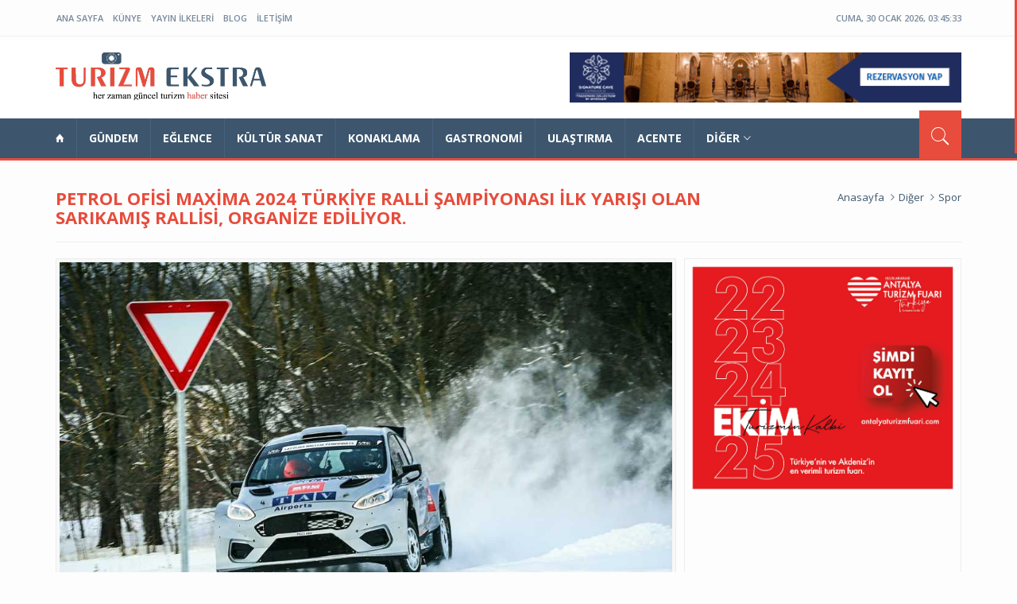

--- FILE ---
content_type: text/html; charset=UTF-8
request_url: https://www.turizmekstra.com/haber-detay/petrol-ofisi-maxima-2024-turkiye-ralli-sampiyonasi-ilk-yarisi-olan-sarikamis-rallisi-organize-ediliyor-65d669c7eb42b
body_size: 10102
content:
<!DOCTYPE html>
<html lang="tr">

<head>
<style>
#preloader{position:fixed;top:0;left:0;right:0;bottom:0;background-color:#fdfdfd;z-index:3000}#status{width:200px;height:150px;position:absolute;left:50%;top:50%;background-image:url(https://www.turizmekstra.com/images/general/loader.gif);background-repeat:no-repeat;background-position:center;margin:-100px 0 0 -100px}
</style>
<meta charset="utf-8">
<meta http-equiv="X-UA-Compatible" content="IE=edge">
<meta name="viewport" content="width=device-width, initial-scale=1">
<title>Petrol Ofisi Maxima 2024 Türkiye Ralli Şampiyonası ilk yarışı olan Sarıkamış Rallisi, organize ediliyor. &raquo; Turizm Spor Haberleri</title>
<meta name="description" content="Petrol Ofisi Maxima 2024 Türkiye Ralli Şampiyonası ilk yarışı olan Sarıkamış Rallisi,  23-25 Şubat tarihlerinde Eski 36 Spor Kulübü tarafından Kars Valiliği, .." />
<meta property="og:locale" content="tr_TR" />
<meta property="og:type" content="news" />
<meta property="og:title" content="Petrol Ofisi Maxima 2024 Türkiye Ralli Şampiyonası ilk yarışı olan Sarıkamış Rallisi, organize ediliyor." />
<meta property="og:description" content="Petrol Ofisi Maxima 2024 Türkiye Ralli Şampiyonası ilk yarışı olan Sarıkamış Rallisi,  23-25 Şubat tarihlerinde Eski 36 Spor Kulübü tarafından Kars Valiliği, .." />
<meta property="og:image" content="https://www.turizmekstra.com/images/haberler/spor/440x292/petrol-ofisi-maxima-2024-turkiye-ralli-sampiyonasi-ilk-yarisi-olan-sarikamis-rallisi-organize-ediliyor_65d669c7eb5a3.jpg" />
<meta property="og:site_name" content="Turizm Ekstra Güncel Turizm Haber Sitesi" />
<meta name="twitter:card" content="summary_large_image"/>
<meta name="twitter:description" content="Petrol Ofisi Maxima 2024 Türkiye Ralli Şampiyonası ilk yarışı olan Sarıkamış Rallisi,  23-25 Şubat tarihlerinde Eski 36 Spor Kulübü tarafından Kars Valiliği, .."/>
<meta name="twitter:title" content="Petrol Ofisi Maxima 2024 Türkiye Ralli Şampiyonası ilk yarışı olan Sarıkamış Rallisi, organize ediliyor."/>
<meta property="twitter:site" content="@turizmekstra" />
<meta name="twitter:creator" content="@turizmekstra">
<meta name="twitter:image:src" content="https://www.turizmekstra.com/images/haberler/spor/440x292/petrol-ofisi-maxima-2024-turkiye-ralli-sampiyonasi-ilk-yarisi-olan-sarikamis-rallisi-organize-ediliyor_65d669c7eb5a3.jpg">
<meta name="p:domain_verify" content="5f2d3d27e327db2ea528d1730f2d05bd"/>
<link rel="icon" href="https://www.turizmekstra.com/images/favicon.png" type="image/x-icon">
<meta name="language" content="Turkish" />
<meta name="title" content="Petrol Ofisi Maxima 2024 Türkiye Ralli Şampiyonası ilk yarışı olan Sarıkamış Rallisi, organize ediliyor. &raquo; Turizm Spor Haberleri" />
<meta name="abstract" content="Petrol Ofisi Maxima 2024 Türkiye Ralli Şampiyonası ilk yarışı olan Sarıkamış Rallisi,  23-25 Şubat tarihlerinde Eski 36 Spor Kulübü tarafından Kars Valiliği, ..">
<meta name="author" content="turizmekstra.com" />
<meta name="classification" content="Turizm Haberleri"> 
<meta name="distribution" content="Global">
<meta name="copyright" content="turizmekstra.com" />
<meta name="reply-to" content="iletisim@turizmekstra.com" />
<meta name="rating" content="General" />
<meta name="resource-type" content="Web Page" />
<meta name="generator" content="Turizm Ekstra" />
<link rel="alternate" type="application/rss+xml" title="Turizm Ekstra Haber RSS Beslemesi" href="https://www.turizmekstra.com/rss.xml" />
<base href="https://www.turizmekstra.com/" />
</head>
<body>
<div id="preloader">
  <div id="status"></div>
</div>
<!-- /END THEME SWITCHER-->
<!-- wrapper start -->
<div class="wrapper">
<!-- header toolbar start -->
<div class="header-toolbar">
    <div class="container">
      <div class="row">
        <div class="col-md-16 text-uppercase">
          <div class="row">
            <div class="col-sm-8 col-xs-16">
              <ul id="inline-popups" class="list-inline">
			  <li><a href="https://www.turizmekstra.com/" alt="Ana Sayfa">Ana Sayfa</a></li><li><a href="https://www.turizmekstra.com/kunye" alt="Künye">Künye</a></li><li><a href="https://www.turizmekstra.com/yayin-ilkeleri" alt="Yayın İlkeleri">Yayın İlkeleri</a></li><li><a href="https://www.turizmekstra.com/blog" alt="Blog">Blog</a></li><li><a href="https://www.turizmekstra.com/iletisim" alt="İletişim">İletişim</a></li>              </ul>
            </div>
            <div class="col-xs-16 col-sm-8">
              <div class="row">
                <div class="col-xs-16 col-sm-8 col-lg-9"></div>
                <div id="time-date" class="col-xs-16 col-sm-8 col-lg-7"></div>
              </div>
            </div>
          </div>
        </div>
      </div>
    </div>
  </div>
  <!-- sticky header start -->
  <div class="sticky-header"> 
    <!-- header start -->
    <div class="container header">
      <div class="row">
        <div class="col-sm-5 col-md-5 wow fadeInUpLeft animated"><a class="navbar-brand" href="https://www.turizmekstra.com/"></a></div>
		<div class="col-sm-2 col-md-4 hidden-xs"></div>
        <div class="col-sm-9 col-md-7 hidden-xs text-right">
		   <a href="https://www.wyndhamhotels.com/tr-tr/trademark/nevsehir-turkiye/signature-cave-cappadocia-trademark-collection/overview" target="_blank"><img src="https://www.turizmekstra.com/images/ads/468x60/68de1b9bd7a29.gif" alt="Wyndham Hotels" width="100%" height="100%" /></a>		</div>
      </div>
    </div>
    <!-- header end --> 
    <!-- nav and search start -->
    <div class="nav-search-outer"> 
      <!-- nav start -->
      
      <nav class="navbar navbar-inverse" role="navigation">
        <div class="container">
          <div class="row">
            <div class="col-sm-16"> <a href="javascript:;" class="toggle-search pull-right"><span class="ion-ios7-search"></span></a>
              <div class="navbar-header">
                <button type="button" class="navbar-toggle collapsed" data-toggle="collapse" data-target="#navbar-collapse"> <span class="sr-only">Menü</span> <span class="icon-bar"></span> <span class="icon-bar"></span> <span class="icon-bar"></span> </button>
              </div>
              <div class="collapse navbar-collapse" id="navbar-collapse">
                <ul class="nav navbar-nav text-uppercase main-nav ">
				<li><a href="https://www.turizmekstra.com/" rel="nofollow" alt="Turizm Ana Sayfa"><span class="ion-home"></span></a></li>
									<li><a href="https://www.turizmekstra.com/kategori/gundem">Gündem</a></li>
									<li><a href="https://www.turizmekstra.com/kategori/eglence">Eğlence</a></li>
									<li><a href="https://www.turizmekstra.com/kategori/kultur-sanat">Kültür Sanat</a></li>
									<li><a href="https://www.turizmekstra.com/kategori/konaklama">Konaklama</a></li>
									<li><a href="https://www.turizmekstra.com/kategori/gastronomi">Gastronomi</a></li>
									<li><a href="https://www.turizmekstra.com/kategori/ulastirma">Ulaştırma</a></li>
									<li><a href="https://www.turizmekstra.com/kategori/acente">Acente</a></li>
									<li class="dropdown"> 
						<a href="https://www.turizmekstra.com/kategori/diger" class="dropdown-toggle" data-toggle="dropdown">Diğer<span class="ion-ios7-arrow-down nav-icn"></span></a>
                    <ul class="dropdown-menu text-capitalize" role="menu">
				                    <li><a href="https://www.turizmekstra.com/kategori/fuar-haberleri" style="padding-left:20px;"><span class="ion-ios7-arrow-right nav-sub-icn"></span>Fuar Haberleri</a></li>
                                    <li><a href="https://www.turizmekstra.com/kategori/dernek" style="padding-left:20px;"><span class="ion-ios7-arrow-right nav-sub-icn"></span>Dernek</a></li>
                                    <li><a href="https://www.turizmekstra.com/kategori/kurumsal" style="padding-left:20px;"><span class="ion-ios7-arrow-right nav-sub-icn"></span>Kurumsal</a></li>
                                    <li><a href="https://www.turizmekstra.com/kategori/yeme-icme" style="padding-left:20px;"><span class="ion-ios7-arrow-right nav-sub-icn"></span>Yeme İçme</a></li>
                                    <li><a href="https://www.turizmekstra.com/kategori/alis-veris" style="padding-left:20px;"><span class="ion-ios7-arrow-right nav-sub-icn"></span>Alış-Veriş</a></li>
                                    <li><a href="https://www.turizmekstra.com/kategori/ekonomi" style="padding-left:20px;"><span class="ion-ios7-arrow-right nav-sub-icn"></span>Ekonomi</a></li>
                                    <li><a href="https://www.turizmekstra.com/kategori/doga-gezi" style="padding-left:20px;"><span class="ion-ios7-arrow-right nav-sub-icn"></span>Doğa - Gezi</a></li>
                                    <li><a href="https://www.turizmekstra.com/kategori/etkinlik" style="padding-left:20px;"><span class="ion-ios7-arrow-right nav-sub-icn"></span>Etkinlik</a></li>
                                    <li><a href="https://www.turizmekstra.com/kategori/moda-magazin" style="padding-left:20px;"><span class="ion-ios7-arrow-right nav-sub-icn"></span>Moda - Magazin</a></li>
                                    <li><a href="https://www.turizmekstra.com/kategori/teknoloji" style="padding-left:20px;"><span class="ion-ios7-arrow-right nav-sub-icn"></span>Teknoloji</a></li>
                                    <li><a href="https://www.turizmekstra.com/kategori/otomotiv" style="padding-left:20px;"><span class="ion-ios7-arrow-right nav-sub-icn"></span>Otomotiv</a></li>
                                    <li><a href="https://www.turizmekstra.com/kategori/saglik" style="padding-left:20px;"><span class="ion-ios7-arrow-right nav-sub-icn"></span>Sağlık</a></li>
                                    <li><a href="https://www.turizmekstra.com/kategori/spor" style="padding-left:20px;"><span class="ion-ios7-arrow-right nav-sub-icn"></span>Spor</a></li>
                					</ul>
                  </li>			
				  
                </ul>
              </div>
            </div>
          </div>
        </div>
        <!-- nav end -->
        <!-- search start -->
        
        <div class="search-container" style="display:none;">
          <div class="container">
            <form action="https://www.turizmekstra.com/ara" method="get" role="search">
              <input id="search-bar" placeholder="Ara.." name="q" autocomplete="off">
            </form>
          </div>
        </div>
        <!-- search end --> 
      </nav>
      <!--nav end--> 
    </div>
    <!-- nav and search end--> 
  </div>
  <!-- sticky header end -->
  <div class="container">
    <div class="page-header">
	<div class="row ">
      <div class="col-md-12 col-sm-12">
      <h1>Petrol Ofisi Maxima 2024 Türkiye Ralli Şampiyonası ilk yarışı olan Sarıkamış Rallisi, organize ediliyor.</h1>
	  </div>
	  <div class="col-md-4 col-sm-4">
      <ol class="breadcrumb">
        <li><a href="https://www.turizmekstra.com/">Anasayfa</a></li>
        <li><a href="javascript:void(0)">Diğer</a></li>		<li><a href="https://www.turizmekstra.com/kategori/spor">Spor</a></li>
      </ol>
	</div>
	<div class="hidden"><h2>Spor Haberleri</h2></div>
	</div>
    </div>
  </div>
  <!-- bage header End --> 
  <!-- data Start -->
  <section>
    <div class="container ">
      <div class="row "> 
        <!-- left sec Start -->
        <div class="col-md-11 col-sm-11">
          <div class="row"> 
            <!-- post details start -->
            <div class="col-sm-16">
              <div class="row">
                <div class="sec-topic col-sm-16 wow fadeInDown animated" data-wow-delay="100ms">
                  <div class="row">
                    <div class="col-sm-16">
					  						<img width="1000" height="606" alt="Petrol Ofisi Maxima 2024 Türkiye Ralli Şampiyonası ilk yarışı olan Sarıkamış Rallisi, organize ediliyor." src="https://www.turizmekstra.com/images/haberler/spor/1000x606/petrol-ofisi-maxima-2024-turkiye-ralli-sampiyonasi-ilk-yarisi-olan-sarikamis-rallisi-organize-ediliyor_65d669c7eb5a3.jpg" class="img-thumbnail" />
					  					</div>
                    <div class="col-sm-16 sec-info">
                      <p class="summary">Petrol Ofisi Maxima 2024 Türkiye Ralli Şampiyonası ilk yarışı olan Sarıkamış Rallisi,  23-25 Şubat tarihlerinde Eski 36 Spor Kulübü tarafından Kars Valiliği, Kars Belediyesi, Sarıkamış Kaymakamlığı ve Sarıkamış Belediyesi destekleri ile Duja Hotels, VST Tour, ICRYPEX, Spor Toto, Remed Assistance, Salados, Power App ve Fora Araç Takip sponsorluğunda organize ediliyor.</p>
                      <div class="text-danger sub-info-bordered">
                        <div class="time"><span class="ion-android-data icon"></span>22 Şubat 00:23</div>
                      </div>
						<p> </p>
<p>Ralli Sezonu Kristal Karlar Diyarında Açılıyor</p>
<p>Petrol Ofisi Maxima 2024 Türkiye Ralli Şampiyonası ilk yarışı olan Sarıkamış Rallisi,  23-25 Şubat tarihlerinde Eski 36 Spor Kulübü tarafından Kars Valiliği, Kars Belediyesi, Sarıkamış Kaymakamlığı ve Sarıkamış Belediyesi destekleri ile Duja Hotels, VST Tour, ICRYPEX, Spor Toto, Remed Assistance, Salados, Power App ve Fora Araç Takip sponsorluğunda organize ediliyor.</p>
<p>Oyman Atabay 2024 sezonu ilk organizasyonu olan ralli, 23 Şubat Cuma akşamı saat 17.30’da Kars Kalesi önünde düzenlenecek start seremonisi ile başlarken, aynı gün saat 19.30’dan itibaren Sarıkamış Kayak Merkezi’nde oluşturulan Duja seyirci özel etabı geçilecek.</p>
<p>Rallinin ikinci gününde Cumartesi 6 özel etap geçilirken, Pazar günü de saat 08.00’den itibaren direksiyon başına geçecek olan ekipler, 6 özel etap geçtikten sonra saat 13.20’den itibaren finiş podyumundaki ödül töreni ile sezonun ilk rallisini tamamlamış olacaklar.</p>
<p>Kars Valisi ve Belediye Başkan Vekili Ziya Polat organizasyon ile ilgili  "Sarıkamış, gökyüzünün mavisi, sarıçam ormanlarının yeşili, kristal beyaz kar örtüsüyle bütünleşen, tarihi, kültürü ve eşsiz doğasıyla dünyanın ve ülkemizin cennet köşelerinden biri, kaliteli kayağın ve kış sporlarının marka adresidir. 23-25 Şubat 2024 tarihleri arasında Dünyada 2000 metre üzerinde düzenlenen tek kar rallisi olan Türkiye Ralli Şampiyonası’nın ilk ayağı Sarıkamış Rallisi’ne ev sahipliği yapacağız. Bu organizasyonumuza ralli severleri, adrenalin tutkunlarını ve tüm vatandaşlarımızı bekliyoruz." açıklamasını yaptı.</p>
<p>Türkiye Otomobil Sporları Başkanı Eren Üçlertoprağı da "Kurucu başkanımız merhum Oyman Atabay’ın adını vereceğimiz ve ICRYPEX ana sponsorluğunda koşulacak 2024 sezonuna, Petrol Ofisi Maxima Türkiye Ralli Şampiyonası’nın açılış yarışı olan Sarıkamış Rallisi ile başlıyoruz. TOSFED otomobil sporlarını, büyükşehirlerden çıkartıp, yurdumuzun dört köşesine ve birbirinden farklı lokasyonlara taşımayı her zaman hedefliyoruz. Bu hedefe doğru giderken hem Kars Valiliği’mizin yaptığı gibi yerel yönetimlerden ve yerel sponsorlardan destek alabilmemiz çok kıymetli. Eksi 36 Spor Kulübümüzün düzenlediği bu yarışın, sportif mücadelenin yanı sıra, Sarıkamış’a turizm açısından da değer katacağını düşünüyoruz." dedi.</p>
<p> </p>						<p><em><strong>Uyarı! Bu sitede yer alan tüm içerikler, "5846 sayılı Fikir ve Sanat Eserleri Kanunu" uyarınca tescil ve koruma altındadır. Kısmen dahi olsa; basılı şekilde ya da internet üzerinde, izinsiz çoğaltılıp kopyalanamaz, alıntı yapılıp kullanılamaz. Ancak habere aktif link verilerek kullanılabilir. Aksi taktirde İstanbul Mahkemeleri yetkilidir.</strong></em></p>
																							  <hr />
                    </div>
                  </div>
                </div>
				<div class="col-sm-16 related">
				                </div>
							  <!--wide ad start-->
			  <div class="col-sm-16 wow fadeInDown animated" style="max-width:728px" data-wow-delay="100ms" data-wow-offset="25">
				<a href="https://www.tavport.com/havalimani-transferi?gclid=CjwKCAiA_c7UBRAjEiwApCZi8ZhDbvGH6ZR77qWAjVUYjlhnCZjClzxQz1IJGDhDXRJ60d6j1moiHRoCLqIQAvD_BwE" target="_blank"><img src="https://www.turizminsesi.com/d/banner/tav-banner.gif" width="100%" height="auto" alt="TAV"/></a>			  </div>
			  <!--wide ad end--> 
              </div>
            </div>
            <!-- post details end --> 
            
          </div>
        </div>
        <!-- left sec End --> 
        <!-- right sec Start -->
        <div class="col-sm-5 hidden-xs right-sec">
        <div class="bordered">
          <div class="row ">
            <div class="col-sm-16 bt-space wow fadeInUp animated" data-wow-delay="100ms" data-wow-offset="50">
			   <center><img src="https://www.turizmekstra.com/images/ads/336x280/68a82f6cb8da5.jpeg" alt="Antalya Turizm Fuarı" width="100%" height="100%" /></center>			</div>
			<div class="col-sm-16 bt-spac wow fadeInUp animated" data-wow-delay="200ms" data-wow-offset="150">
              <div class="table-responsive">
                <table class="table table-bordered social">
                  <tbody>
                    <tr>
					                      <td>
						<a class="rss" href="http://www.turizmekstra.com/rss.xml">
                        <p> <span class="ion-social-rss"></span> RSS<br>
                          Abone Ol</p>
                        </a>
					  </td>
										                      <td>
					    <a class="twitter" href="https://twitter.com/turizmekstra">
                        <p><span class="ion-social-twitter"></span> Twitter<br>
                          Takip Et</p>
                        </a>
					  </td>
										                      <td>
					    <a class="facebook" href="https://www.facebook.com/turizmekstra">
                        <p> <span class="ion-social-facebook"></span> Facebook<br>
                          Beğen</p>
                        </a>
					  </td>
					                    </tr>
					                  </tbody>
                </table>
              </div>
            </div>
            <!-- activities start -->
            <div class="col-sm-16 bt-space wow fadeInUp animated" data-wow-delay="100ms" data-wow-offset="130"> 
              <!-- Nav tabs -->
              <ul class="nav nav-tabs nav-justified " role="tablist">
                <li class="active"><a href="#popular" role="tab" data-toggle="tab">Çok Okunanlar</a></li>
                <li><a href="#recent" role="tab" data-toggle="tab">Son Haberler</a></li>
              </ul>
              
              <!-- Tab panes -->
			             
			  <div class="tab-content">
                <div class="tab-pane active" id="popular">
                  <ul class="list-unstyled">
			                    <li> <a href="https://www.turizmekstra.com/haber-detay/istanbul-turizm-dernegi-baskani-murtaza-kalender-cumhurbaskanimizdan-bir-ricamiz-var-696e6ae84ce8b">
                      <div class="row">
                        <div class="col-sm-5 col-md-4"><img class="img-thumbnail pull-left" src="https://www.turizmekstra.com/images/haberler/gundem/76x76/istanbul-turizm-dernegi-baskani-murtaza-kalender-cumhurbaskanimizdan-bir-ricamiz-var_696e6ae84d0b5.jpg" width="70" height="70" alt="İstanbul Turizm Derneği Başkanı Murtaza Kalender, “Cumhurbaşkanımızdan bir ricamız var:" /></div>
                        <div class="col-sm-11 col-md-12">
                          <h4>İstanbul Turizm Derneği Başkanı Murtaza Kalender, “Cumhurbaş…</h4>
                          <div class="text-danger sub-info">
                            <div class="time"><span class="ion-android-data icon"></span>19 Ocak 20:33</div><br />
                          </div>
                        </div>
                      </div>
                      </a> </li>
			                    <li> <a href="https://www.turizmekstra.com/haber-detay/uluslararasi-mice-endustrisi-dernegi-addressistanbulun-ev-sahipliginde-buyuk-bir-cosku-ile-yildonumunu-kutladi-69709f744dbfb">
                      <div class="row">
                        <div class="col-sm-5 col-md-4"><img class="img-thumbnail pull-left" src="https://www.turizmekstra.com/images/haberler/dernek/76x76/uluslararasi-mice-endustrisi-dernegi-addressistanbulun-ev-sahipliginde-buyuk-bir-cosku-ile-yildonumunu-kutladi_69709f744df51.jpg" width="70" height="70" alt="Uluslararası MICE Endüstrisi Derneği, AddressIstanbul’un ev sahipliğinde büyük bir coşku ile yıldönümünü kutladı." /></div>
                        <div class="col-sm-11 col-md-12">
                          <h4>Uluslararası MICE Endüstrisi Derneği, AddressIstanbul’un ev …</h4>
                          <div class="text-danger sub-info">
                            <div class="time"><span class="ion-android-data icon"></span>21 Ocak 12:42</div><br />
                          </div>
                        </div>
                      </div>
                      </a> </li>
			                    <li> <a href="https://www.turizmekstra.com/haber-detay/canopyby-hilton-istanbul-beyoglu-semtine-hiltonun-lifestyle-segmentini-yansitan-yepyeni-bir-otel-kazandiriyor-69711eb7e2aac">
                      <div class="row">
                        <div class="col-sm-5 col-md-4"><img class="img-thumbnail pull-left" src="https://www.turizmekstra.com/images/haberler/konaklama/76x76/canopyby-hilton-istanbul-beyoglu-semtine-hiltonun-lifestyle-segmentini-yansitan-yepyeni-bir-otel-kazandiriyor_69711eb7e2c0a.jpg" width="70" height="70" alt="Canopyby Hilton Istanbul Beyoğlu semtine Hilton’un “lifestyle” segmentini  yansıtan yepyeni bir otel kazandırıyor." /></div>
                        <div class="col-sm-11 col-md-12">
                          <h4>Canopyby Hilton Istanbul Beyoğlu semtine Hilton’un “lifestyl…</h4>
                          <div class="text-danger sub-info">
                            <div class="time"><span class="ion-android-data icon"></span>21 Ocak 21:45</div><br />
                          </div>
                        </div>
                      </div>
                      </a> </li>
			                    <li> <a href="https://www.turizmekstra.com/haber-detay/emirates-tenis-sporuna-verdigi-uzun-soluklu-destegi-ozel-airbus-a380-dis-giydirmesiyle-gokyuzune-tasidi-696bd25451925">
                      <div class="row">
                        <div class="col-sm-5 col-md-4"><img class="img-thumbnail pull-left" src="https://www.turizmekstra.com/images/haberler/ulastirma/76x76/emirates-tenis-sporuna-verdigi-uzun-soluklu-destegi-ozel-airbus-a380-dis-giydirmesiyle-gokyuzune-tasidi_696bd25451ace.jpg" width="70" height="70" alt="Emirates, tenis sporuna verdiği uzun soluklu desteği, özel Airbus A380 dış giydirmesiyle gökyüzüne taşıdı." /></div>
                        <div class="col-sm-11 col-md-12">
                          <h4>Emirates, tenis sporuna verdiği uzun soluklu desteği, özel A…</h4>
                          <div class="text-danger sub-info">
                            <div class="time"><span class="ion-android-data icon"></span>17 Ocak 21:17</div><br />
                          </div>
                        </div>
                      </div>
                      </a> </li>
			                    <li> <a href="https://www.turizmekstra.com/haber-detay/the-grand-tarabya-14-subat-sevgililer-gununun-gozde-adresi-olacak-696d2b96741c0">
                      <div class="row">
                        <div class="col-sm-5 col-md-4"><img class="img-thumbnail pull-left" src="https://www.turizmekstra.com/images/haberler/konaklama/76x76/the-grand-tarabya-14-subat-sevgililer-gununun-gozde-adresi-olacak_696d2cef9788a.jpg" width="70" height="70" alt="The Grand Tarabya 14 Şubat Sevgililer Günü’nün, gözde adresi olacak" /></div>
                        <div class="col-sm-11 col-md-12">
                          <h4>The Grand Tarabya 14 Şubat Sevgililer Günü’nün, gözde adresi…</h4>
                          <div class="text-danger sub-info">
                            <div class="time"><span class="ion-android-data icon"></span>18 Ocak 21:51</div><br />
                          </div>
                        </div>
                      </div>
                      </a> </li>
			                    <li> <a href="https://www.turizmekstra.com/haber-detay/candycandy-istanbuldaki-yeni-adresinde-kapilarini-acti-696d223c70047">
                      <div class="row">
                        <div class="col-sm-5 col-md-4"><img class="img-thumbnail pull-left" src="https://www.turizmekstra.com/images/haberler/eglence/76x76/candycandy-istanbuldaki-yeni-adresinde-kapilarini-acti_696d223c7019d.jpg" width="70" height="70" alt="CandyCandy, İstanbul’daki yeni adresinde kapılarını açtı." /></div>
                        <div class="col-sm-11 col-md-12">
                          <h4>CandyCandy, İstanbul’daki yeni adresinde kapılarını açtı.…</h4>
                          <div class="text-danger sub-info">
                            <div class="time"><span class="ion-android-data icon"></span>18 Ocak 21:11</div><br />
                          </div>
                        </div>
                      </div>
                      </a> </li>
			                    <li> <a href="https://www.turizmekstra.com/haber-detay/salamis-bay-conti-resort-hotel-holidaycheck-golden-award-odulune-layik-goruldu-697361fdc391d">
                      <div class="row">
                        <div class="col-sm-5 col-md-4"><img class="img-thumbnail pull-left" src="https://www.turizmekstra.com/images/haberler/konaklama/76x76/salamis-bay-conti-resort-hotel-holidaycheck-golden-award-odulune-layik-goruldu_697361fdc3ac1.jpg" width="70" height="70" alt="Salamis Bay Conti Resort Hotel, HolidayCheck Golden Award, ödülüne layık görüldü" /></div>
                        <div class="col-sm-11 col-md-12">
                          <h4>Salamis Bay Conti Resort Hotel, HolidayCheck Golden Award, ö…</h4>
                          <div class="text-danger sub-info">
                            <div class="time"><span class="ion-android-data icon"></span>23 Ocak 14:56</div><br />
                          </div>
                        </div>
                      </div>
                      </a> </li>
			                    <li> <a href="https://www.turizmekstra.com/haber-detay/kurucesme-ciftliginin-dogal-lezzeti-kapra-peynirleri-levent-lavandula-otelde-tanitildi-69767e63362da">
                      <div class="row">
                        <div class="col-sm-5 col-md-4"><img class="img-thumbnail pull-left" src="https://www.turizmekstra.com/images/haberler/etkinlik/76x76/kurucesme-ciftliginin-dogal-lezzeti-kapra-peynirleri-levent-lavandula-otelde-tanitildi_69767e6336472.jpg" width="70" height="70" alt="Kuruçeşme Çiftliği&#39;nin Doğal Lezzeti Kapra Peynirleri Levent Lavandula Otel&#39;de Tanıtıldı" /></div>
                        <div class="col-sm-11 col-md-12">
                          <h4>Kuruçeşme Çiftliği&#39;nin Doğal Lezzeti Kapra Peynirleri Le…</h4>
                          <div class="text-danger sub-info">
                            <div class="time"><span class="ion-android-data icon"></span>25 Ocak 23:34</div><br />
                          </div>
                        </div>
                      </div>
                      </a> </li>
			                    <li> <a href="https://www.turizmekstra.com/haber-detay/corendon-airlinesdinamik-pozitif-ve-guler-yuzlu-ekip-arkadaslarini-bunyesine-katmayi-hedefliyor-696e620e3bc31">
                      <div class="row">
                        <div class="col-sm-5 col-md-4"><img class="img-thumbnail pull-left" src="https://www.turizmekstra.com/images/haberler/ulastirma/76x76/corendon-airlinesdinamik-pozitif-ve-guler-yuzlu-ekip-arkadaslarini-bunyesine-katmayi-hedefliyor_696e620e3c9df.jpg" width="70" height="70" alt="Corendon Airlines,dinamik, pozitif ve güler yüzlü ekip arkadaşlarını bünyesine katmayı hedefliyor." /></div>
                        <div class="col-sm-11 col-md-12">
                          <h4>Corendon Airlines,dinamik, pozitif ve güler yüzlü ekip arkad…</h4>
                          <div class="text-danger sub-info">
                            <div class="time"><span class="ion-android-data icon"></span>19 Ocak 19:55</div><br />
                          </div>
                        </div>
                      </div>
                      </a> </li>
			                    <li> <a href="https://www.turizmekstra.com/haber-detay/park-dedeman-sisli-misafirlerini-agirlamaya-basladi-6979a702e8bbe">
                      <div class="row">
                        <div class="col-sm-5 col-md-4"><img class="img-thumbnail pull-left" src="https://www.turizmekstra.com/images/haberler/konaklama/76x76/park-dedeman-sisli-misafirlerini-agirlamaya-basladi_6979a702e8db5.jpg" width="70" height="70" alt=" Park Dedeman Şişli Misafirlerini Ağırlamaya Başladı" /></div>
                        <div class="col-sm-11 col-md-12">
                          <h4> Park Dedeman Şişli Misafirlerini Ağırlamaya Başladı</h4>
                          <div class="text-danger sub-info">
                            <div class="time"><span class="ion-android-data icon"></span>28 Ocak 09:04</div><br />
                          </div>
                        </div>
                      </div>
                      </a> </li>
			                  </ul>
                </div>
                <div class="tab-pane" id="recent">
                  <ul class="list-unstyled">
			                    <li> <a href="https://www.turizmekstra.com/haber-detay/hannover-messe-2026ya-turkiyeden-100u-askin-firma-katilacak-697bcf217ddd4">
                      <div class="row">
                        <div class="col-sm-5 col-md-4"><img class="img-thumbnail pull-left" src="https://www.turizmekstra.com/images/haberler/fuar-haberleri/76x76/hannover-messe-2026ya-turkiyeden-100u-askin-firma-katilacak_697bcf217df7c.jpg" width="70" height="70" alt="HANNOVER MESSE 2026’ya Türkiye’den 100’ü aşkın firma katılacak" /></div>
                        <div class="col-sm-11 col-md-12">
                          <h4>HANNOVER MESSE 2026’ya Türkiye’den 100’ü aşkın firma katılac…</h4>
                          <div class="text-danger sub-info">
                            <div class="time"><span class="ion-android-data icon"></span>30 Ocak 00:20</div><br />
                          </div>
                        </div>
                      </div>
                      </a> </li>
			                    <li> <a href="https://www.turizmekstra.com/haber-detay/air-astana-dijital-donusum-yolculugunda-easie-by-icronu-secti-697bc913db6f1">
                      <div class="row">
                        <div class="col-sm-5 col-md-4"><img class="img-thumbnail pull-left" src="https://www.turizmekstra.com/images/haberler/ulastirma/76x76/air-astana-dijital-donusum-yolculugunda-easie-by-icronu-secti_697bc913db863.jpg" width="70" height="70" alt=" Air Astana, dijital dönüşüm yolculuğunda easie by ICRON’u Seçti" /></div>
                        <div class="col-sm-11 col-md-12">
                          <h4> Air Astana, dijital dönüşüm yolculuğunda easie by ICRON’u S…</h4>
                          <div class="text-danger sub-info">
                            <div class="time"><span class="ion-android-data icon"></span>29 Ocak 23:54</div><br />
                          </div>
                        </div>
                      </div>
                      </a> </li>
			                    <li> <a href="https://www.turizmekstra.com/haber-detay/beslenmede-buyuk-degisim-karbonhidrat-gitti-protein-geldi-697bbc606d36b">
                      <div class="row">
                        <div class="col-sm-5 col-md-4"><img class="img-thumbnail pull-left" src="https://www.turizmekstra.com/images/haberler/saglik/76x76/beslenmede-buyuk-degisim-karbonhidrat-gitti-protein-geldi_697bbc606d5c0.jpg" width="70" height="70" alt="Beslenmede Büyük Değişim: Karbonhidrat Gitti, Protein Geldi" /></div>
                        <div class="col-sm-11 col-md-12">
                          <h4>Beslenmede Büyük Değişim: Karbonhidrat Gitti, Protein Geldi…</h4>
                          <div class="text-danger sub-info">
                            <div class="time"><span class="ion-android-data icon"></span>29 Ocak 23:00</div><br />
                          </div>
                        </div>
                      </div>
                      </a> </li>
			                    <li> <a href="https://www.turizmekstra.com/haber-detay/sunexpress-ocak-ayinda-dort-adet-boeing-737-8-ucagini-daha-filosuna-katti-697baf5cdc7a3">
                      <div class="row">
                        <div class="col-sm-5 col-md-4"><img class="img-thumbnail pull-left" src="https://www.turizmekstra.com/images/haberler/ulastirma/76x76/sunexpress-ocak-ayinda-dort-adet-boeing-737-8-ucagini-daha-filosuna-katti_697baf5cde812.jpg" width="70" height="70" alt="SunExpress, Ocak ayında dört adet Boeing 737-8 uçağını daha filosuna kattı." /></div>
                        <div class="col-sm-11 col-md-12">
                          <h4>SunExpress, Ocak ayında dört adet Boeing 737-8 uçağını daha …</h4>
                          <div class="text-danger sub-info">
                            <div class="time"><span class="ion-android-data icon"></span>29 Ocak 22:05</div><br />
                          </div>
                        </div>
                      </div>
                      </a> </li>
			                    <li> <a href="https://www.turizmekstra.com/haber-detay/vakko-sumahanbosphorus-hotel-2026-sevgililer-gununu-romantik-deneyimle-karsiliyor-697a76a87cb08">
                      <div class="row">
                        <div class="col-sm-5 col-md-4"><img class="img-thumbnail pull-left" src="https://www.turizmekstra.com/images/haberler/konaklama/76x76/vakko-sumahanbosphorus-hotel-2026-sevgililer-gununu-romantik-deneyimle-karsiliyor_697a76a87cd12.jpg" width="70" height="70" alt="Vakko SumahanBosphorus Hotel, 2026 Sevgililer Günü&#39;nü romantik deneyimle karşılıyor." /></div>
                        <div class="col-sm-11 col-md-12">
                          <h4>Vakko SumahanBosphorus Hotel, 2026 Sevgililer Günü&#39;nü ro…</h4>
                          <div class="text-danger sub-info">
                            <div class="time"><span class="ion-android-data icon"></span>28 Ocak 23:50</div><br />
                          </div>
                        </div>
                      </div>
                      </a> </li>
			                    <li> <a href="https://www.turizmekstra.com/haber-detay/turizmde-b2b-networking-icin-dogru-adres-turkish-travel-market-2026-697a620d0e060">
                      <div class="row">
                        <div class="col-sm-5 col-md-4"><img class="img-thumbnail pull-left" src="https://www.turizmekstra.com/images/haberler/etkinlik/76x76/turizmde-b2b-networking-icin-dogru-adres-turkish-travel-market-2026_697a620d0e50f.jpg" width="70" height="70" alt="Turizmde B2B Networking İçin Doğru Adres: Turkish Travel Market 2026" /></div>
                        <div class="col-sm-11 col-md-12">
                          <h4>Turizmde B2B Networking İçin Doğru Adres: Turkish Travel Mar…</h4>
                          <div class="text-danger sub-info">
                            <div class="time"><span class="ion-android-data icon"></span>28 Ocak 22:22</div><br />
                          </div>
                        </div>
                      </div>
                      </a> </li>
			                    <li> <a href="https://www.turizmekstra.com/haber-detay/park-dedeman-sisli-misafirlerini-agirlamaya-basladi-6979a702e8bbe">
                      <div class="row">
                        <div class="col-sm-5 col-md-4"><img class="img-thumbnail pull-left" src="https://www.turizmekstra.com/images/haberler/konaklama/76x76/park-dedeman-sisli-misafirlerini-agirlamaya-basladi_6979a702e8db5.jpg" width="70" height="70" alt=" Park Dedeman Şişli Misafirlerini Ağırlamaya Başladı" /></div>
                        <div class="col-sm-11 col-md-12">
                          <h4> Park Dedeman Şişli Misafirlerini Ağırlamaya Başladı</h4>
                          <div class="text-danger sub-info">
                            <div class="time"><span class="ion-android-data icon"></span>28 Ocak 09:04</div><br />
                          </div>
                        </div>
                      </div>
                      </a> </li>
			                    <li> <a href="https://www.turizmekstra.com/haber-detay/bana-bir-sey-olmaz-demeyin-6979a2cb61b59">
                      <div class="row">
                        <div class="col-sm-5 col-md-4"><img class="img-thumbnail pull-left" src="https://www.turizmekstra.com/images/haberler/gundem/76x76/bana-bir-sey-olmaz-demeyin_6979a2cb61e42.jpg" width="70" height="70" alt=" “BANA BİR ŞEY OLMAZ” DEMEYİN" /></div>
                        <div class="col-sm-11 col-md-12">
                          <h4> “BANA BİR ŞEY OLMAZ” DEMEYİN</h4>
                          <div class="text-danger sub-info">
                            <div class="time"><span class="ion-android-data icon"></span>28 Ocak 08:46</div><br />
                          </div>
                        </div>
                      </div>
                      </a> </li>
			                    <li> <a href="https://www.turizmekstra.com/haber-detay/gunumuz-turizminde-oldukca-populer-olan-her-sey-dahilsistemi-mercek-altinda-6978c4108b07b">
                      <div class="row">
                        <div class="col-sm-5 col-md-4"><img class="img-thumbnail pull-left" src="https://www.turizmekstra.com/images/haberler/gundem/76x76/gunumuz-turizminde-oldukca-populer-olan-her-sey-dahilsistemi-mercek-altinda_6978c4108b448.jpg" width="70" height="70" alt="Günümüz turizminde oldukça popüler olan “her şey dahil”sistemi mercek altında..." /></div>
                        <div class="col-sm-11 col-md-12">
                          <h4>Günümüz turizminde oldukça popüler olan “her şey dahil”siste…</h4>
                          <div class="text-danger sub-info">
                            <div class="time"><span class="ion-android-data icon"></span>27 Ocak 16:56</div><br />
                          </div>
                        </div>
                      </div>
                      </a> </li>
			                    <li> <a href="https://www.turizmekstra.com/haber-detay/hyatt-regency-izmir-premium-konaklama-ve-hizmet-anlayisini-yeni-unvani-grand-hyatt-izmir-istinyepark-ile-lukse-tasiyor-6978a7003ad53">
                      <div class="row">
                        <div class="col-sm-5 col-md-4"><img class="img-thumbnail pull-left" src="https://www.turizmekstra.com/images/haberler/konaklama/76x76/hyatt-regency-izmir-premium-konaklama-ve-hizmet-anlayisini-yeni-unvani-grand-hyatt-izmir-istinyepark-ile-lukse-tasiyor_6978a7003af0e.jpg" width="70" height="70" alt=" Hyatt Regency İzmir premium konaklama ve hizmet anlayışını yeni ünvanı Grand Hyatt İzmir İstinyePark ile lükse taşıyor.  " /></div>
                        <div class="col-sm-11 col-md-12">
                          <h4> Hyatt Regency İzmir premium konaklama ve hizmet anlayışını …</h4>
                          <div class="text-danger sub-info">
                            <div class="time"><span class="ion-android-data icon"></span>27 Ocak 14:52</div><br />
                          </div>
                        </div>
                      </div>
                      </a> </li>
			                  </ul>
                </div>
              </div>
            </div>
			
            <!-- Döviz Kurları -->
            <div class="col-sm-16 bt-space wow fadeInUp animated" data-wow-delay="200ms" data-wow-offset="35">
              <div class="main-title-outer pull-left">
                <div class="main-title">Döviz Kurları</div>
              </div>
              <table class="table">
				<thead>
				<tr>
				  <th style="width:34px"></th><th style="width:30px"></th><th></th><th style="width:70px">Alış</th><th style="width:70px">Satış</th>
				</tr>
				</thead>
				<tbody>
                <tr>
				  <td><img class="img-responsive" style="margin-top:2px" src="https://www.turizmekstra.com/images/flag/us.png" width="16" height="16" alt="ABD Doları"/></td><td><strong>USD</strong></td><td></td><td>43.3140</td><td>43.4875</td>
				</tr>
                <tr>
				  <td><img class="img-responsive" style="margin-top:2px" src="https://www.turizmekstra.com/images/flag/eur.png" width="16" height="16" alt="Euro"/></td><td><strong>EUR</strong></td><td></td><td>51.8129</td><td>52.0205</td>
				</tr>
                <tr>
				  <td><img class="img-responsive" style="margin-top:2px" src="https://www.turizmekstra.com/images/flag/gbp.png" width="16" height="16" alt="İngiliz Sterlini"/></td><td><strong>GBP</strong></td><td></td><td>59.7227</td><td>60.1663</td>
				</tr>
                <tr>
				  <td><img class="img-responsive" style="margin-top:2px" src="https://www.turizmekstra.com/images/flag/sar.png" width="16" height="16" alt="Suudi Arabistan Riali"/></td><td><strong>SAR</strong></td><td></td><td>11.4698</td><td>11.6641</td>
				</tr>
				</tbody>
              </table>
            </div>
            <!-- Döviz Kurları --> 
            
            <!-- calendar start -->
            <div class="col-sm-16 bt-space wow fadeInUp animated" data-wow-delay="100ms" data-wow-offset="50">
              <div class="single pull-left"></div>
            </div>
            <!-- calendar end --> 
			
          </div>
        </div>
      </div>
	        <!-- Right Sec End --> 
      </div>
    </div>
  </section>
  <!-- Data End --> 
  <!-- Footer start -->
  <footer>
    <div class="top-sec">
      <div class="container">
        <div class="row match-height-container">
          <div class="col-sm-6 subscribe-info wow fadeInDown animated" data-wow-delay="100ms" data-wow-offset="40">
            <div class="row">
              <div class="col-sm-16">
                <div class="f-title">Haber Bülteni</div>
                <p>En yeni ve güncel turizm haberlerini takip edebilmek için mail adresinizi ekleyerek bülten abonesi olabilirsiniz.</p>
              </div>
              <div class="col-sm-16" id="mail-gonder">
                <div class="f-title">Haberdar Ol</div>
                <form id="mailing" class="form-inline">
                  <input type="email" name="mailing_eposta" class="form-control" placeholder="Mail adresinizi yazınız..." value=""/>
                  <button type="button" class="btn" onClick="mailist()"> <span class="ion-paper-airplane text-danger"></span></button>
                </form>
				<strong><p id="mailing_cevap" style="margin-top:10px"></p></strong>
              </div>
            </div>
          </div>
          <div class="col-sm-5 popular-tags wow fadeInDown animated" data-wow-delay="100ms" data-wow-offset="40">
            <div class="f-title">Etiketler</div>
            <ul class="tags list-unstyled pull-left">
              <li><a href="https://www.turizmekstra.com/kategori/fuar-haberleri" alt="Turizm Fuar Haberleri Haberleri">Fuar Haberleri</a></li>
				<li><a href="https://www.turizmekstra.com/kategori/dernek" alt="Turizm Dernek Haberleri">Dernek</a></li>
				<li><a href="https://www.turizmekstra.com/kategori/kurumsal" alt="Turizm Kurumsal Haberleri">Kurumsal</a></li>
				<li><a href="https://www.turizmekstra.com/kategori/gundem" alt="Turizm Gündem Haberleri">Gündem</a></li>
				<li><a href="https://www.turizmekstra.com/kategori/eglence" alt="Turizm Eğlence Haberleri">Eğlence</a></li>
				<li><a href="https://www.turizmekstra.com/kategori/kultur-sanat" alt="Turizm Kültür Sanat Haberleri">Kültür Sanat</a></li>
				<li><a href="https://www.turizmekstra.com/kategori/konaklama" alt="Turizm Konaklama Haberleri">Konaklama</a></li>
				<li><a href="https://www.turizmekstra.com/kategori/yeme-icme" alt="Turizm Yeme İçme Haberleri">Yeme İçme</a></li>
				<li><a href="https://www.turizmekstra.com/kategori/gastronomi" alt="Turizm Gastronomi Haberleri">Gastronomi</a></li>
				<li><a href="https://www.turizmekstra.com/kategori/ulastirma" alt="Turizm Ulaştırma Haberleri">Ulaştırma</a></li>
				<li><a href="https://www.turizmekstra.com/kategori/acente" alt="Turizm Acente Haberleri">Acente</a></li>
				<li><a href="https://www.turizmekstra.com/kategori/alis-veris" alt="Turizm Alış-Veriş Haberleri">Alış-Veriş</a></li>
				<li><a href="https://www.turizmekstra.com/kategori/ekonomi" alt="Turizm Ekonomi Haberleri">Ekonomi</a></li>
				<li><a href="https://www.turizmekstra.com/kategori/doga-gezi" alt="Turizm Doğa - Gezi Haberleri">Doğa - Gezi</a></li>
				<li><a href="https://www.turizmekstra.com/kategori/etkinlik" alt="Turizm Etkinlik Haberleri">Etkinlik</a></li>
				<li><a href="https://www.turizmekstra.com/kategori/moda-magazin" alt="Turizm Moda - Magazin Haberleri">Moda - Magazin</a></li>
				<li><a href="https://www.turizmekstra.com/kategori/teknoloji" alt="Turizm Teknoloji Haberleri">Teknoloji</a></li>
				<li><a href="https://www.turizmekstra.com/kategori/otomotiv" alt="Turizm Otomotiv Haberleri">Otomotiv</a></li>
				<li><a href="https://www.turizmekstra.com/kategori/saglik" alt="Turizm Sağlık Haberleri">Sağlık</a></li>
				<li><a href="https://www.turizmekstra.com/kategori/spor" alt="Turizm Spor Haberleri">Spor</a></li>
				            </ul>
          </div>
          <div class="col-sm-5 recent-posts wow fadeInDown animated" data-wow-delay="100ms" data-wow-offset="40">
            <div class="f-title">SPONSORLAR</div>
            <ul class="list-unstyled">
              <li>
                <div class="row">
				                  <div class="col-xs-3 col-sm-3">
				    <a href="http://www.cedabilisim.com" rel="nofollow" target="_blank">					  <img class="img-thumbnail pull-left" style="margin-bottom:10px;" src="https://www.turizmekstra.com/images/sponsorlar/ceda-bilisim_58c564235916d.jpg" alt="CEDA Bilişim ve İnternet Hizmetleri" /></a>				  </div>
				 
                </div>
               </li>
            </ul>
          </div>
        </div>
      </div>
    </div>
    <div class="btm-sec">
      <div class="container">
        <div class="row">
          <div class="col-sm-16">
            <div class="row">
              <div class="col-sm-7 col-xs-16 f-nav wow fadeInDown animated" data-wow-delay="100ms" data-wow-offset="10">
                <ul class="list-inline ">
			  <li><a href="https://www.turizmekstra.com/" alt="Ana Sayfa">Ana Sayfa</a></li><li><a href="https://www.turizmekstra.com/kunye" alt="Künye">Künye</a></li><li><a href="https://www.turizmekstra.com/yayin-ilkeleri" alt="Yayın İlkeleri">Yayın İlkeleri</a></li><li><a href="https://www.turizmekstra.com/blog" alt="Blog">Blog</a></li><li><a href="https://www.turizmekstra.com/iletisim" alt="İletişim">İletişim</a></li>                </ul>
              </div>
			  <div class="col-sm-2 col-xs-16 f-nav wow fadeInDown animated" data-wow-delay="100ms" data-wow-offset="10"><a href="http://www.iyad.org.tr/" rel="nofollow" alt="Bu Site İyad Üyesidir" target="_blank"><img src="https://www.turizmekstra.com/images/iyad.png" class="img-responsive iyad" /></a></div>
              <div class="col-sm-7 col-xs-16 copyrights text-right wow fadeInDown animated" data-wow-delay="100ms" data-wow-offset="10">Copyright &copy; 2026 Yazılım: <a href="https://www.cemcanci.com.tr" target="_blank">Cem Cancı</a></div>
            </div>
          </div>
          <div class="col-sm-16 f-social wow fadeInDown animated" data-wow-delay="100ms" data-wow-offset="10">
            <ul class="list-inline">
              <li><a href="https://www.facebook.com/turizmekstra" target="_blank"><span class="ion-social-facebook"></span></a></li>              <li><a href="https://twitter.com/turizmekstra" target="_blank"><span class="ion-social-twitter"></span></a></li>			                <li><a href="https://instagram.com/turizmekstra" target="_blank"><span class="ion-social-instagram"></span></a></li>			  <li><a href="https://tr.pinterest.com/turizmekstra" target="_blank"><span class="ion-social-pinterest"></span></a></li>            </ul>
          </div>
        </div>
      </div>
    </div>
  </footer>
  <!-- Footer end -->
<!-- bootstrap styles-->
<link href="https://www.turizmekstra.com/css/bootstrap.min.css" rel="stylesheet">
<!-- google font -->
<link href='https://fonts.googleapis.com/css?family=Open+Sans:400,700,600,800' rel='stylesheet' type='text/css'>
<!-- ionicons font -->
<link href="https://www.turizmekstra.com/css/ionicons.min.css" rel="stylesheet">
<!-- animation styles -->
<link rel="stylesheet" href="https://www.turizmekstra.com/css/animate.min.css" />
<!-- custom styles -->
<link href="https://www.turizmekstra.com/css/custom-red.min.css" rel="stylesheet">
<!-- owl carousel styles-->
<link rel="stylesheet" href="https://www.turizmekstra.com/css/owl.carousel.css">
<link rel="stylesheet" href="https://www.turizmekstra.com/css/owl.transitions.css">
<!-- magnific popup styles -->
<link rel="stylesheet" href="https://www.turizmekstra.com/css/magnific-popup.min.css">
<!-- Turizmekstra styles -->
<link rel="stylesheet" href="https://www.turizmekstra.com/css/style.min.css">

<!-- HTML5 Shim and Respond.js IE8 support of HTML5 elements and media queries -->
<!-- WARNING: Respond.js doesn't work if you view the page via file:// -->
<!--[if lt IE 9]>
      <script src="https://oss.maxcdn.com/html5shiv/3.7.2/html5shiv.min.js"></script>
      <script src="https://oss.maxcdn.com/respond/1.4.2/respond.min.js"></script>
<![endif]-->
<!-- jQuery --> 
<script src="https://www.turizmekstra.com/js/jquery.min.js"></script> 
<!--jQuery easing--> 
<script src="https://www.turizmekstra.com/js/jquery.easing.min.1.3.js"></script> 
<!-- bootstrab js --> 
<script src="https://www.turizmekstra.com/js/bootstrap.min.js"></script> 
<!--style switcher--> 
<script src="https://www.turizmekstra.com/js/style-switcher.min.js"></script> <!--wow animation--> 
<script src="https://www.turizmekstra.com/js/wow.min.js"></script> 
<!-- time and date --> 
<script src="https://www.turizmekstra.com/js/moment.min.js"></script> 
<!--news ticker--> 
<script src="https://www.turizmekstra.com/js/jquery.ticker.min.js"></script> 
<!-- owl carousel --> 
<script src="https://www.turizmekstra.com/js/owl.carousel.min.js"></script> 
<!-- magnific popup --> 
<script src="https://www.turizmekstra.com/js/jquery.magnific-popup.min.js"></script> 
<!-- calendar--> 
<script src="https://www.turizmekstra.com/js/jquery.pickmeup.min.js"></script> 
<!-- go to top --> 
<script src="https://www.turizmekstra.com/js/jquery.scrollUp.min.js"></script> 
<!-- scroll bar --> 
<script src="https://www.turizmekstra.com/js/jquery.nicescroll.js"></script> 
<script src="https://www.turizmekstra.com/js/jquery.nicescroll.plus.min.js"></script> 
<!--masonry--> 
<script src="https://www.turizmekstra.com/js/masonry.pkgd.min.js"></script> 
<!--media queries to js--> 
<script src="https://www.turizmekstra.com/js/enquire.min.js"></script> 
<!--custom functions--> 
<script src="https://www.turizmekstra.com/js/custom-fun.min.js"></script>
<script src="https://www.turizmekstra.com/js/tr.min.js"></script>
<script src="https://www.turizmekstra.com/js/extra.min.js"></script>

<!-- Yandex.Metrika counter --><script type="text/javascript"> (function (d, w, c) { (w[c] = w[c] || []).push(function() { try { w.yaCounter34552565 = new Ya.Metrika({ id:34552565, clickmap:true, trackLinks:true, accurateTrackBounce:true, webvisor:true }); } catch(e) { } }); var n = d.getElementsByTagName("script")[0], s = d.createElement("script"), f = function () { n.parentNode.insertBefore(s, n); }; s.type = "text/javascript"; s.async = true; s.src = "https://mc.yandex.ru/metrika/watch.js"; if (w.opera == "[object Opera]") { d.addEventListener("DOMContentLoaded", f, false); } else { f(); } })(document, window, "yandex_metrika_callbacks");</script><noscript><div><img src="https://mc.yandex.ru/watch/34552565" style="position:absolute; left:-9999px;" alt="Yandex Metrica" /></div></noscript><!-- /Yandex.Metrika counter -->

<script>
  (function(i,s,o,g,r,a,m){i['GoogleAnalyticsObject']=r;i[r]=i[r]||function(){
  (i[r].q=i[r].q||[]).push(arguments)},i[r].l=1*new Date();a=s.createElement(o),
  m=s.getElementsByTagName(o)[0];a.async=1;a.src=g;m.parentNode.insertBefore(a,m)
  })(window,document,'script','https://www.google-analytics.com/analytics.js','ga');

  ga('create', 'UA-87422737-1', 'auto');
  ga('send', 'pageview');

</script>

	<!-- Add mousewheel plugin (this is optional) -->
	<script type="text/javascript" src="https://www.turizmekstra.com/lib/jquery.mousewheel-3.0.6.pack.js"></script>
<script type="text/javascript">		
	$.get( "/sys/counter.php", { id: "4341", url: "/haber-detay/petrol-ofisi-maxima-2024-turkiye-ralli-sampiyonasi-ilk-yarisi-olan-sarikamis-rallisi-organize-ediliyor-65d669c7eb42b" } );
</script>
</body>
</html>


--- FILE ---
content_type: text/css
request_url: https://www.turizmekstra.com/css/custom-red.min.css
body_size: 6676
content:
.switcher{width:45px;padding:10px 10px 5px 8px;position:fixed;z-index:2000;top:300px;background-color:#fff;border:1px solid #ededed;-webkit-transition:all .4s ease-in-out;-moz-transition:all .4s ease-in-out;-ms-transition:all .4s ease-in-out;-o-transition:all .4s ease-in-out;transition:all .4s ease-in-out;color:#fff}.switcher #switch-panel{position:absolute;right:-40px;top:0;width:40px;height:40px;z-index:1990;display:block;background-color:#e74c3c;margin-left:0;cursor:pointer;text-align:center}.switcher #switch-panel i{font-size:25px;line-height:40px;color:#fff;display:inline-block;width:40px;height:40px;-webkit-animation:spin 4s linear infinite;-moz-animation:spin 4s linear infinite;animation:spin 4s linear infinite}@-moz-keyframes spin{100%{-moz-transform:rotate(360deg)}}@-webkit-keyframes spin{100%{-webkit-transform:rotate(360deg)}}@keyframes spin{100%{-webkit-transform:rotate(360deg);transform:rotate(360deg)}}#switcher .colors-list{margin:0;padding:0;display:block;float:left;width:100%}#switcher .colors-list li{float:left;display:block;margin-bottom:2px;margin-right:6px}#switcher .colors-list li a{display:inline-block;width:24px;height:24px;cursor:pointer}#switcher .colors-list a.red{background-color:#e74c3c}#switcher .colors-list a.green{background-color:#3fc997}#switcher .colors-list a.purple{background-color:#9b4c86}#switcher .colors-list a.blue{background-color:#01c6d9}#scrollUp{background-color:#e74c3c;background-image:url(../images/general/top-red.png);bottom:20px;right:20px;width:38px;height:38px}.main-title-outer{border-bottom:1px solid #ededed;width:100%;margin-bottom:10px}.main-title{border-left:solid 2px #e74c3c;position:relative;z-index:1;background-color:#e74c3c;float:left;margin:0 5px;text-align:center;border-bottom:none;padding:0 10px 0 5px;font-size:16px;font-weight:700;text-transform:uppercase;text-align:left;color:#fff;height:36px;line-height:36px}.main-title:before{content:"";display:block;position:absolute;left:-8px;border-left:solid 4px #e74c3c;width:auto;margin-top:0;min-height:100%;z-index:10}.pagination li a,.pagination li span{border:1px solid #ededed!important}.pagination li a:hover,.pagination li span:hover,.pagination li a:focus,.pagination li span:focus{background:#ededed;border:1px soild #ededed}.pagination > .active > a,.pagination > .active > span,.pagination > .active > a:hover,.pagination > .active > span:hover,.pagination > .active > a:focus,.pagination > .active > span:focus{background:#e74c3c;border:1px solid #e74c3c!important}.pagination > li > a,.pagination > li > span{color:#3d566e}.breadcrumb{background:none;font-size:13px;float:right;padding:12px 0 10px 15px;text-transform:capitalize}.breadcrumb .active{color:#e74c3c}.breadcrumb > li + li:before{color:#78899b;content:"\f152";font-family:"ionicons"}.sub-info{font-size:12px}.sub-info-bordered{font-size:12px;border-top:1px solid #ededed;border-bottom:1px solid #ededed;padding:8px 0;margin-bottom:10px}.sub-info-bordered div{display:inline-block}.sub-info-bordered .stars{float:right}.sub-info-bordered a{color:#e74c3c}.sub-info-bordered a:hover{text-decoration:underline}.last-update{font-size:12px;line-height:36px}.time{padding-right:10px;display:inline-block}.author{padding-right:10px;display:inline-block}.comments{display:inline-block}.stars{font-size:14px;color:#e74c3c}.mfp-zoom-in .mfp-with-anim{opacity:0;transition:all .2s ease-in-out;transform:scale(0.8)}.mfp-zoom-in.mfp-bg{opacity:0;transition:all .3s ease-out}.mfp-zoom-in.mfp-ready .mfp-with-anim{opacity:1;transform:scale(1)}.mfp-zoom-in.mfp-ready.mfp-bg{opacity:.8}.mfp-zoom-in.mfp-removing .mfp-with-anim{transform:scale(0.8);opacity:0}.mfp-zoom-in.mfp-removing.mfp-bg{opacity:0}.white-popup{position:relative;background:#fff;padding:25px;width:auto;max-width:400px;margin:0 auto}.mfp-close-btn-in .mfp-close{color:#e74c3c}a{color:#3d566e}a:hover,a:focus{color:#e74c3c;text-decoration:none;outline:none}a:hover img{border:1px solid #ffcfca;opacity:.6}p{color:#3D566E}h1{font-size:24px;color:#e74c3c;font-weight:700;text-transform:uppercase;letter-spacing:0;font-size:22px}h2{font-size:22px;color:#3d566e;font-weight:700}h3{font-size:20px;color:#3d566e;font-weight:700}h4{color:#3d566e;font-size:14px;font-weight:700}h5{color:#3d566e;font-size:14px;font-weight:700}h6{color:#3d566e;font-size:14px;font-weight:700}h1,.h1,h2,.h2,h3,.h3{margin-top:10px;margin-bottom:10px}h4,.h4,h5,.h5,h6,.h6{margin-top:3px;margin-bottom:5px}a:hover h3,a:hover h2{color:#e74c3c}*{border-radius:0!important}:focus{outline:none}body{font-family:'Open Sans',sans-serif;color:#3D566E;-webkit-font-smoothing:antialiased;-moz-osx-font-smoothing:grayscale;background-color:#fdfdfd}mark{background:#e74c3c;color:#fff}br{margin:5px 0}hr{border-top:1px solid #ededed}blockquote{border-color:#e74c3c}blockquote p{color:#e74c3c}.img-thumbnail{background-color:#f8f8f8;border:1px solid #ededed}.text-danger{color:#e74c3c}.icon{padding-right:4px}.top-margin{margin-top:45px}.bordered{border:1px solid #ededed;padding:5px 5px 0}.sec-topic{margin-bottom:20px;padding-right:15px}.right-sec .main-title{font-size:14px}.right-sec .list-inline li{margin-bottom:5px}.blue{background:#3d566e;color:#fff}.row{margin-left:-5px;margin-right:-5px}.col-xs-1,.col-sm-1,.col-md-1,.col-lg-1,.col-xs-2,.col-sm-2,.col-md-2,.col-lg-2,.col-xs-3,.col-sm-3,.col-md-3,.col-lg-3,.col-xs-4,.col-sm-4,.col-md-4,.col-lg-4,.col-xs-5,.col-sm-5,.col-md-5,.col-lg-5,.col-xs-6,.col-sm-6,.col-md-6,.col-lg-6,.col-xs-7,.col-sm-7,.col-md-7,.col-lg-7,.col-xs-8,.col-sm-8,.col-md-8,.col-lg-8,.col-xs-9,.col-sm-9,.col-md-9,.col-lg-9,.col-xs-10,.col-sm-10,.col-md-10,.col-lg-10,.col-xs-11,.col-sm-11,.col-md-11,.col-lg-11,.col-xs-12,.col-sm-12,.col-md-12,.col-lg-12,.col-xs-13,.col-sm-13,.col-md-13,.col-lg-13,.col-xs-14,.col-sm-14,.col-md-14,.col-lg-14,.col-xs-15,.col-sm-15,.col-md-15,.col-lg-15,.col-xs-16,.col-sm-16,.col-md-16,.col-lg-16{padding-left:5px;padding-right:5px}.page-header{margin-top:15px;margin-bottom:20px;border-bottom:1px solid #ededed}.page-header small{padding-left:5px;font-size:14px;text-transform:none;color:#78899b}.page-header h1{display:inline-block}.page-header h2{display:inline-block;color:#e74c3c;font-weight:700;text-transform:uppercase;letter-spacing:0;font-size:22px}.header-toolbar{font-size:11px;font-weight:600;color:#78899b;border-bottom:1px solid #ecf0f1;padding-top:15px;padding-bottom:15px}.header-toolbar a{color:#78899b}.header-toolbar a:hover{color:#e74c3c}.header-toolbar ul.list-inline{margin-bottom:0}.header-toolbar ul.list-inline li{padding-right:6px;padding-left:6px}#time-date{text-align:right}@font-face{font-family:'weather';src:url(../fonts/artill_clean_icons-webfont.eot);src:url(../fonts/artill_clean_icons-webfontd41d.eot?#iefix) format("embedded-opentype"),url(../fonts/artill_clean_icons-webfont.woff) format("woff"),url(../fonts/artill_clean_icons-webfont.ttf) format("truetype"),url(../fonts/artill_clean_icons-webfont.html#artill_clean_weather_iconsRg) format("svg");font-weight:400;font-style:normal}#weather{text-transform:uppercase;text-align:right}#weather i{color:#e74c3c;font-family:weather;font-size:40px;font-weight:400;font-style:normal;line-height:6px}.icon-0:before{content:":"}.icon-1:before{content:"p"}.icon-2:before{content:"S"}.icon-3:before{content:"Q"}.icon-4:before{content:"S"}.icon-5:before{content:"W"}.icon-6:before{content:"W"}.icon-7:before{content:"W"}.icon-8:before{content:"W"}.icon-9:before{content:"I"}.icon-10:before{content:"W"}.icon-11:before{content:"I"}.icon-12:before{content:"I"}.icon-13:before{content:"I"}.icon-14:before{content:"I"}.icon-15:before{content:"W"}.icon-16:before{content:"I"}.icon-17:before{content:"W"}.icon-18:before{content:"U"}.icon-19:before{content:"Z"}.icon-20:before{content:"Z"}.icon-21:before{content:"Z"}.icon-22:before{content:"Z"}.icon-23:before{content:"Z"}.icon-24:before{content:"E"}.icon-25:before{content:"E"}.icon-26:before{content:"3"}.icon-27:before{content:"a"}.icon-28:before{content:"A"}.icon-29:before{content:"a"}.icon-30:before{content:"A"}.icon-31:before{content:"6"}.icon-32:before{content:"1"}.icon-33:before{content:"6"}.icon-34:before{content:"1"}.icon-35:before{content:"W"}.icon-36:before{content:"1"}.icon-37:before{content:"S"}.icon-38:before{content:"S"}.icon-39:before{content:"S"}.icon-40:before{content:"M"}.icon-41:before{content:"W"}.icon-42:before{content:"I"}.icon-43:before{content:"W"}.icon-44:before{content:"a"}.icon-45:before{content:"S"}.icon-46:before{content:"U"}.icon-47:before{content:"S"}#weather h2{color:#3d566e;font-size:14px}.header{padding-top:20px;padding-bottom:20px}.navbar-brand{width:265px;height:60px;margin-top:0;text-indent:100%;white-space:nowrap;overflow:hidden;background:url(../images/general/logo-red.png) no-repeat;background-size:100%;padding:0}.sticky-header{background:#fff}.navbar-fixed-top{top:-60px;transition:top 800ms ease 0}.show-2{transition:bottom 800ms ease 0}.show{top:0}.navbar-collapse{padding-left:0;padding-right:0}.navbar{margin-bottom:0}.navbar-inverse{background-color:#3d566e;border-top:none;border-bottom:3px solid #e74c3c;border-right:none;border-left:none}.navbar-inverse .navbar-nav li:first-child a{padding-left:0}.navbar-inverse .navbar-nav li a{color:#fff;font-weight:700}.navbar-inverse .navbar-nav li a:hover{color:#e74c3c}.navbar-inverse .navbar-nav .open a,.navbar-inverse .navbar-nav .open a:hover,.navbar-inverse .navbar-nav .open a:focus{color:#e74c3c;background:none}.navbar-inverse .navbar-nav li a,.navbar-inverse .navbar-nav li a:hover,.navbar-inverse .navbar-nav li a:focus{border-right:1px solid #44617d}.navbar-inverse .navbar-nav li:last-child a{border-right:none}.navbar-inverse .navbar-nav li.active a,.navbar-inverse .navbar-nav li.active a:hover,.navbar-inverse .navbar-nav li.active a:focus{background:none;color:#e74c3c}.navbar-inverse .navbar-toggle,.navbar-inverse .navbar-toggle:hover,.navbar-inverse .navbar-toggle:focus{border:none;background:#e74c3c;float:left}.navbar-inverse .dropdown-menu{background:#e74c3c;border:none}.navbar-inverse .dropdown-menu li a{color:#fff!important;font-weight:400;border-right:none;padding-top:10px;padding-bottom:10px}.navbar-inverse .dropdown-menu li a:hover,.navbar-inverse .dropdown-menu li a:focus{background-color:#da4839!important;color:#3d566e!important;border-right:none!important}.navbar-inverse .dropdown-menu li:first-child a{padding-left:20px}.dropdown-menu > li > a{color:#fff}.nav-icn{margin-left:5px}.nav-sub-icn{margin-right:5px}.mega-menu{min-width:784px;padding:10px 0}.mega-sub{list-style:none;padding:0;border-right:1px solid #da4839;margin-right:10px;min-height:170px}.mega-sub a{display:block;padding:10px 20px}.mega-sub-topics{padding-right:20px}.mega-sub-topics h4{color:#fff;font-weight:700;font-size:14px;padding:0 0 5px}.mega-sub-topics a{padding:0!important}.mega-sub-topics a:hover img{opacity:1}.badge{background-color:#3d566e}.nav-search-outer{margin-bottom:10px}.search-container{background-color:#e74c3c;position:relative}.search-container input{background-color:#e74c3c;border:none;color:#fff;padding:1.875rem 0;width:100%}::-webkit-input-placeholder{color:#fff;opacity:1!important}:-moz-placeholder{color:#fff;opacity:1!important}::-moz-placeholder{color:#fff;opacity:1!important}:-ms-input-placeholder{color:#fff;opacity:1!important}.toggle-search{color:#fff;text-decoration:none;text-transform:uppercase;display:inline-block;background:#e74c3c;margin-top:-10px;height:60px;padding:5px 15px 0;line-height:55px;text-align:center;font-size:30px}.toggle-search:hover,.toggle-search:focus{color:#fff}.hot-news{height:42px;line-height:42px;overflow:hidden;margin-bottom:10px}.icon-news{font-size:30px;margin-right:10px;background:#e74c3c;color:#fff;padding:0 10px}.shuffle span{font-size:20px;display:inline-block}.shuffle a span{color:#3d566e}.shuffle a:hover span{color:#e74c3c}.ticker-wrapper.has-js{height:42px;display:block;width:800px;font-size:13px}.ticker{width:700px;height:42px;display:block;position:relative;overflow:hidden;left:-16px}.ticker-title{display:none}.ticker-content{margin:0;position:absolute;color:#e74c3c;font-weight:700;background-color:#FDFDFD;overflow:hidden;white-space:nowrap;line-height:42px}.ticker-content a{text-decoration:none;color:#e74c3c}.ticker-content a:hover{text-decoration:none;color:#3d566e}.ticker-swipe{padding-top:16px;position:absolute;top:0;background-color:#FDFDFD;display:block;width:800px;height:42px}.ticker-swipe span{margin-left:1px;background-color:#FDFDFD;border-bottom:1px solid #e74c3c;height:12px;width:7px;display:block}.js-hidden{display:none}.no-js-news{padding:10px 0 0 10px;color:#F8F0DB}.left .ticker-swipe{left:80px}.left .ticker-controls,.left .ticker-content,.left .ticker-title,.left .ticker{float:left}.left .ticker-controls{padding-left:0}.right .ticker-controls,.right .ticker-content,.right .ticker-title,.right .ticker{float:right}.right .ticker-controls{padding-right:6px}#bar{width:0;max-width:100%;height:3px;background:#e74c3c;position:absolute;z-index:100;bottom:0}#progressBar{width:100%;background:transparent}.owl-prev,.owl-next{position:absolute;display:block;height:36px;width:32px;line-height:52px;font-size:0;cursor:pointer;background:#e74c3c;color:transparent;top:50%;margin-top:-10px;padding:0;border:none;outline:none}.owl-prev:hover,.owl-prev:focus,.owl-next:hover,.owl-next:focus{outline:none;background:#e74c3c;color:transparent}.owl-prev:before,.owl-next:before{font-family:"ionicons";font-size:22px;line-height:1;color:#fff;-webkit-font-smoothing:antialiased;-moz-osx-font-smoothing:grayscale}.owl-prev{left:0}.owl-prev:before{content:"\f153"}.owl-next{right:0}.owl-next:before{content:"\f154"}.owl-theme .owl-controls{margin-top:10px;text-align:center}.owl-theme .owl-controls.clickable .owl-buttons div:hover{filter:Alpha(Opacity=100);opacity:1;text-decoration:none}.owl-theme .owl-controls .owl-page{display:inline-block;zoom:1;*display:inline}.owl-theme .owl-controls .owl-page span{display:block;width:10px;height:5px;margin:5px 4px;background:#3d566e}.owl-theme .owl-controls .owl-page span:hover{background:#78899b}.owl-theme .active span{background:#e74c3c!important}.owl-theme .owl-controls .owl-page.active span,.owl-theme .owl-controls.clickable .owl-page:hover span{filter:Alpha(Opacity=100);opacity:1}.owl-item.loading{min-height:150px;background:url(AjaxLoader.html) no-repeat center center}.media,.media .media{border-bottom:none}.box{position:relative;overflow:hidden}.box img{-webkit-transition:all .3s ease;-moz-transition:all .3s ease;-o-transition:all .3s ease;-ms-transition:all .3s ease;transition:all .3s ease;image-rendering:optimizequality}.box:hover img{-webkit-transform:scale(1.25);-moz-transform:scale(1.25);-ms-transform:scale(1.25);-o-transform:scale(1.25);transform:scale(1.25);display:inline-block;line-height:0}.match-height{max-height:434px;overflow:hidden}.overlay{display:block;position:absolute;top:0;left:0;z-index:9;background:#3d566e;overflow:hidden;opacity:0;-webkit-transition:all .5s;-moz-transition:all .5s;-o-transition:all .5s;transition:all .5s;width:100%;height:100%}.box:hover .overlay{opacity:.8}.overlay-info{display:block;position:absolute;top:0;left:0;z-index:9;overflow:hidden;-webkit-transition:all .5s;-moz-transition:all .5s;-o-transition:all .5s;transition:all .5s;width:100%;height:100%}.box:hover .overlay-info{opacity:1}.cat{position:absolute;text-transform:capitalize;left:15px;top:0;padding:0;margin:0;z-index:10;width:auto;height:36px;line-height:36px;color:#fff;font-size:12px;opacity:0;-webkit-transition:all .3s;-moz-transition:all .3s;-o-transition:all .3s;transition:all .3s}.banner-outer-thumb .cat{top:15px;opacity:1}.cat-data span{width:36px;height:36px;text-align:center;color:#fff;line-height:36px;font-weight:700;font-size:22px;background:#e74c3c;display:inline-block;margin-right:5px;float:left}.box:hover .cat{top:15px;opacity:1}.info{display:block;position:absolute;left:15px;bottom:0;z-index:100;text-align:center;color:#fff;height:36px;line-height:36px;font-weight:400;font-size:12px;opacity:0;-webkit-transition:all .3s;-moz-transition:all .3s;-o-transition:all .3s;transition:all .3s}.banner-outer-thumb .info{bottom:10px;opacity:1}.info span{font-size:12px;display:inline-block;padding:0 5px 0 10px}.info span:first-child{padding-left:0}.box:hover .info{bottom:10px;opacity:1}.banner-outer-thumb{padding-bottom:15px}.carousel-caption{left:15px;right:8%;bottom:10px;z-index:10;padding-top:20px;padding-bottom:30px;color:#fff;text-align:left;text-shadow:none;font-size:18px;font-weight:700;line-height:24px}.banner-outer-thumb .carousel-caption{position:absolute;left:15px;right:8%;bottom:10px;z-index:10;padding-top:20px;padding-bottom:30px;color:#fff;text-align:left;text-shadow:none;font-size:18px;font-weight:700;line-height:24px;opacity:0}.banner-outer-thumb a p,.banner-oute-thumbr a:hover p{color:#fff}.banner-outer-thumb .box:hover .carousel-caption{opacity:1}.banner-outer-thumb .item{margin:0 5px;padding:4px;background-color:#f8f8f8;border:1px solid #ededed}.banner-outer .carousel-caption{position:absolute;left:15px;right:8%;bottom:10px;z-index:10;padding-top:20px;padding-bottom:30px;color:#fff;text-align:left;text-shadow:none;font-size:20px;font-weight:700;line-height:24px}.banner-outer a p,.banner-outer a:hover p{color:#fff}.right-img-top{margin-bottom:10px;overflow:hidden;height:212px}.right-img-top .box{height:212px}.right-img-btm{overflow:hidden;height:212px}.right-img-btm .box{height:212px}#sync2 .item{margin:0 5px;cursor:pointer}#sync2 .synced .item{border:2px solid #e74c3c}.business{padding-top:10px;padding-bottom:10px}.list-unstyled li a img{margin-right:10px}.list-unstyled li{border-bottom:1px solid #ededed;padding-bottom:10px;margin-bottom:10px}.list-unstyled li:last-child{border-bottom:none;padding-bottom:0;margin-bottom:5px}.list-unstyled li a:hover h4{color:#e74c3c}.list-unstyled li a:hover .img-thumbnail{border:1px solid #ffcfca}#vid-thumbs .owl-controls{margin-top:10px;text-align:right}.vid-box{position:relative;width:100%;height:100%}.vid-thumb img{margin-bottom:6px}.vid-box span{width:36px;height:36px;background-color:#3d566e;font-size:24px;color:#fff;text-align:center;line-height:36px;position:absolute;opacity:1;z-index:100;top:50%;left:50%;margin-right:-50%;transform:translate(-50%,-50%)}.vid-thumb:hover span{background-color:#e74c3c}.left-bordered{border-left:1px solid #ededed}.lifestyle img{margin-bottom:5px}.lifestyle .item{margin:0 5px}.lifestyle .owl-prev,.lifestyle .owl-next{margin-top:-55px}.lifestyle .owl-prev{left:5px}.lifestyle .owl-next{right:5px}.recent-vid-thumb-outer .vid-box{position:relative}.recent-vid-thumb-outer .vid-thumb img{margin-bottom:10px}.recent-vid-thumb-outer .vid-box span{width:36px;height:36px;background-color:#3d566e;font-size:24px;color:#fff;text-align:center;line-height:36px;position:absolute;opacity:1;z-index:100;top:50%;left:50%;margin-right:-50%;transform:translate(-50%,-50%);visibility:hidden}.recent-vid-thumb-outer .vid-thumb:hover span{background-color:#e74c3c;visibility:visible}.recent-vid .nav-tabs{border-bottom:none}.recent-vid .nav-tabs li{float:none}.recent-vid .nav-tabs li a{background-color:transparent;color:#fff;font-weight:700;text-transform:uppercase;border:none;padding:0;margin-bottom:6px}.recent-vid .nav-tabs li:last-child a{margin-bottom:0}.recent-vid .nav-tabs li a span{display:none}.recent-vid .nav-tabs li a:hover{background-color:transparent}.recent-vid .nav-tabs li a:hover span{display:inline}.recent-vid .nav-tabs li.active a,.nav-tabs li.active a:hover,.nav-tabs li.active a:focus{background-color:transparent!important;color:#fff;border:none}.recent-vid .nav-tabs li.active a span{display:none}.recent-vid .tab-content{padding:0}.recent-vid .nav-tabs{border-bottom:none}.recent-vid .nav-tabs li a{background-color:transparent;color:#fff;font-weight:700;text-transform:uppercase;border:none;padding:0;margin-bottom:6px}.recent-vid .nav-tabs li:last-child a{margin-bottom:0}.recent-vid .nav-tabs li a span{display:none}.recent-vid .nav-tabs li a:hover{background-color:transparent}.recent-vid .nav-tabs li a:hover span{display:inline}.recent-vid .nav-tabs li.active a,.nav-tabs li.active a:hover,.nav-tabs li.active a:focus{background-color:transparent;color:#fff;border:none}.recent-vid .nav-tabs li.active a span{display:none}.recent-vid .tab-content{padding:0}.grid-container{position:relative;width:100%;overflow:hidden;transition:all .5s;-webkit-transition:all .5s}.toggle{text-align:center;padding:0;color:#fff}.toggle li{display:inline;padding:0 60px}.toggle label{font-size:1.2em;padding:0 10px}.grid{margin-top:-10px;width:105%}.masonry-item{width:380px;margin:10px 20px 10px 0;padding:20px;background:#fbfbfb;border:1px solid #ededed}.masonry-item:hover{border:1px solid #ffcfca}.item:hover .title{opacity:1}.title{display:table-cell;vertical-align:middle;opacity:0;transition:opacity .5s;-webkit-transition:opacity .5s}.expand{transition:width 0.5s,height 0.5s,left 0.5s,top .5s;-webkit-transition:width 0.5s,height 0.5s,left 0.5s,top .5s;height:100%;width:100%;left:0!important;top:0!important;z-index:99;text-indent:-9999px}.more{font-size:14px;border-top:1px solid #ededed;border-bottom:1px solid #ededed;padding:8px 0;display:block;margin-top:10px}.more span{font-size:10px}.title-icon{border-top:1px solid #ededed;width:100%;height:30px;position:relative;text-align:left;color:#ion-android-image;margin-top:15px;float:left}.title-icon span{position:absolute;top:-16px;background:#e74c3c;color:#fff;width:36px;height:32px;font-size:24px;z-index:100;text-align:center;line-height:32px;margin-left:10px}.blog-item{margin-bottom:15px}.blog-item:hover img{opacity:.8}.read-more,.read-more:focus{width:100%;display:block;text-align:center;background:#3d566e;color:#fff;font-weight:700;text-transform:uppercase;font-size:13px;height:40px;line-height:40px;margin-bottom:10px}.read-more:hover{color:#fff;background:#e74c3c;margin-bottom:10px}.read-more span{display:inline-block}.author-box{margin-bottom:30px}.related{margin-bottom:10px}.related .item{margin-right:10px}.media{border-bottom:1px solid #ededed;padding:10px}.media-body .time{padding-left:10px;font-size:12px}.media-body h4{display:inline-block}.nested-rep{background:#ededed;border:1px solid #e6e6e6;padding:20px}.nested-rep .media-heading{color:#e74c3c}.reply{color:#3d566e;font-size:20px}.reply:hover{color:#e74c3c}.opinion{margin-bottom:20px}.comment-form{margin-top:10px}.form-control{border:1px solid #ededed;min-height:40px;box-shadow:none;color:#3d566e}.form-control:focus{border-color:#ffc5bf;box-shadow:none}.panel{box-shadow:none}.panel-title{color:#3d566e}.panel-default,.panel-heading{border-color:#ededed}.panel-default > .panel-heading{background:#ededed}.panel-body{border-color:#ededed}#map_canvas{display:block;width:100%;height:400px;margin-bottom:20px}.adress{border-left:1px solid #ededed;padding-left:20px;margin-left:20px}.adress strong{color:#e74c3c}.btn-danger{background:#e74c3c;border:1px solid #e74c3c}.btn-danger:hover{background:#da4839;border:1px solid #da4839}.gallery div{margin-bottom:5px}.blogging-style .business{padding-bottom:0}.blogging-style .top-margin{margin-top:10px}.thumb-box{position:relative;width:100%;height:100%}a .thumb-box span{width:36px;height:36px;background-color:#e74c3c;font-size:24px;color:#fff;text-align:center;line-height:36px;position:absolute;z-index:100;top:40%;left:50%;margin-right:-50%;transform:translate(-50%,-50%);opacity:0;-webkit-transition:all .3s;-moz-transition:all .3s;-o-transition:all .3s;transition:all .3s}a:hover .thumb-box span{width:36px;height:36px;background-color:#e74c3c;font-size:24px;color:#fff;text-align:center;line-height:36px;position:absolute;opacity:1;z-index:100;top:50%;left:50%;margin-right:-50%;transform:translate(-50%,-50%)}.mid-sec{min-height:800px;border:1px solid #ededed;background:#fbfbfb;padding-top:5px}.mid-sec .main-title{font-size:14px}.mid-sec .vid-thumb-outer{margin-bottom:15px}.mid-sec .list-unstyled li{padding-bottom:0;float:left;width:100%}.rate{background-color:#3d566e;color:#fff;display:block;float:left;font-size:14px;font-weight:700;height:40px;line-height:40px;width:40px;margin-right:8px;text-align:center;vertical-align:baseline;white-space:nowrap}.list-group{margin-bottom:15px}.list-group-item{border:1px solid #ededed}.list-group-item a{display:block}.list-group-item a:hover .badge{background:#e74c3c}.list-group-item .badge{float:right}.sponsored,.sponsored:focus{display:block;text-align:center;color:#fff;text-transform:uppercase;background:#3d566e;margin:5px 0 0;padding:3px 0;font-size:12px;white-space:nowrap}.sponsord-v{display:block;text-align:center;color:#fff;text-transform:uppercase;background:#3d566e;padding:3px 0;font-size:12px;height:125px}.table{margin-bottom:5px}.table-bordered{border:1px solid #ededed}table-bordered th,.table-bordered td{border:1px solid #ededed!important}.social a p{color:#3d566e}.social a:hover p{color:#fff}.social tr{border:none!important}.social td{padding:0!important}.social a{color:#3d566e;font-size:12px;text-transform:uppercase;text-align:center;display:block;padding:5px}.social p{margin:0}.social p span{font-size:30px;text-align:center;display:block}.rss:hover{background:#ed802e}.twitter:hover{background:#45b0e3}.facebook:hover{background:#3a5898}.youtube:hover{background:#ce342c}.vimeo:hover{background:#42b1df}.dribbble:hover{background:#ea4c89}.googleplus:hover{background:#34352f}.pinterest:hover{background:#c82128}.instagram:hover{background:#517ea5}.bottom-border{border-bottom:1px solid #ededed}.right-border{border-right:1px solid #ededed}.table-responsive{text-align:center}.bt-space{margin-bottom:10px}.tab-content{padding:10px 0 0}.nav-tabs{border-bottom:1px solid #ededed}.nav-tabs li a{background-color:#3d566e;color:#fff;font-weight:700;text-transform:uppercase;border:none;padding-right:5px;padding-left:5px}.nav-tabs li a:hover{background-color:#78899b}.nav-tabs li.active a,.nav-tabs li.active a:hover,.nav-tabs li.active a:focus{background-color:#e74c3c;color:#fff;border:none}.nav-tabs.nav-justified li{border-right:1px solid #fff}.nav-tabs.nav-justified li a{border-bottom:none}.nav-tabs.nav-justified li.active a,.nav-tabs.nav-justified li.active a:hover,.nav-tabs.nav-justified li.active a:focus{background:#e74c3c!important;border:none}#comments p{font-size:13px}.pickmeup{background:#fff;-moz-box-sizing:content-box;box-sizing:content-box;display:none;border:1px solid #ededed;width:99.5%;padding-bottom:15px}.pickmeup *{-moz-box-sizing:border-box;box-sizing:border-box;width:100%}.pickmeup .pmu-instance{display:inline-block;height:13.8em;padding:5px;text-align:left}.pickmeup .pmu-instance .pmu-button{color:#3d566e;cursor:pointer;outline:none;text-decoration:none}.pickmeup .pmu-instance .pmu-today,.pickmeup .pmu-instance .pmu-today:hover{background:#3d566e;color:#fff!important}.pickmeup .pmu-instance .pmu-button:hover{color:#e74c3c}.pickmeup .pmu-instance .pmu-not-in-month{color:#8d9aa5}.pickmeup .pmu-instance .pmu-disabled,.pickmeup .pmu-instance .pmu-disabled:hover{color:#333;cursor:default}.pickmeup .pmu-instance .pmu-selected{background:#e74c3c;color:#fff}.pickmeup .pmu-instance .pmu-selected:hover{color:#fff}.pickmeup .pmu-instance .pmu-not-in-month.pmu-selected{background:#e74c3c}.pickmeup .pmu-instance nav{color:#e74c3c;display:-ms-flexbox;display:-webkit-flex;display:table;line-height:2em;text-align:center}.pickmeup .pmu-instance nav :first-child :hover{color:#88c5eb;text-align:center}.pickmeup .pmu-instance nav .pmu-prev,.pickmeup .pmu-instance nav .pmu-next{display:none;height:2em;width:1em}.pickmeup .pmu-instance nav .pmu-month{text-align:center}.pickmeup .pmu-instance .pmu-years *,.pickmeup .pmu-instance .pmu-months *{display:inline-block;line-height:3.6em;width:3.5em;text-align:center}.pickmeup .pmu-instance .pmu-day-of-week{color:#3d566e;text-transform:uppercase;cursor:default;border-top:1px solid #ededed;border-bottom:1px solid #ededed;padding:5px 0;margin:10px 0}.pickmeup .pmu-instance .pmu-day-of-week *,.pickmeup .pmu-instance .pmu-days *{display:inline-block;line-height:30px;width:46px;height:32px;text-align:center}.pickmeup .pmu-instance .pmu-day-of-week *{line-height:1.8em;font-weight:600}.pickmeup .pmu-instance:first-child .pmu-prev,.pickmeup .pmu-instance:last-child .pmu-next{display:table-cell;color:#e74c3c}.pickmeup .pmu-instance:first-child .pmu-month,.pickmeup .pmu-instance:last-child .pmu-month{width:13em;color:#e74c3c}.pickmeup .pmu-instance:first-child:last-child .pmu-month{width:12em;font-weight:700;text-transform:uppercase;display:table-cell}.pickmeup:not(.pmu-view-days) .pmu-days,.pickmeup:not(.pmu-view-days) .pmu-day-of-week,.pickmeup:not(.pmu-view-months) .pmu-months,.pickmeup:not(.pmu-view-years) .pmu-years{display:none}footer{border-top:3px solid #e74c3c;margin:20px 0 10px;background-color:#3d566e}footer .top-sec{background-color:#3d566e;padding-top:20px;padding-bottom:20px}footer .btm-sec{background-color:#fff}footer .f-title{color:#fff;font-size:18px;font-weight:700;text-transform:uppercase;padding:10px 0;margin-bottom:5px}footer p{color:#c1c7cd}footer .stars{color:#b0b7bf}.f-sub-info{color:#b0b7bf}.subscribe-info{border-right:1px solid #486581;padding-right:20px;min-height:260px}.subscribe-info form{position:relative}.subscribe-info .form-control{width:100%;padding-right:35px}.subscribe-info .btn{border:none;background:none;position:absolute;right:0;top:-5px}.subscribe-info .btn span{font-size:24px}.popular-tags{padding-right:20px;padding-left:20px;border-right:1px solid #486581;height:260px;overflow:hidden}.tags{list-style:none}.tags li{border-left:solid 2px #3d566e;position:relative;z-index:1;background-color:#486581;float:left;margin:2px 5px;text-align:center;border-bottom:none;padding-bottom:0}.tags li:before{content:"";display:block;position:absolute;left:-6px;border-left:solid 4px #486581;width:auto;margin-top:0;min-height:100%;z-index:10}.tags li:hover{background:#e74c3c}.tags li a{color:#fff;text-transform:capitalize;display:block;padding:8px 10px}.tags li a:hover{background:#e74c3c}.tags li:hover:before{border-color:#e74c3c}.recent-posts{padding-left:20px}.recent-posts .img-thumbnail{border:1px solid #4f7396}.recent-posts li a:hover .img-thumbnail{border:1px solid #4f7396}.recent-posts .list-unstyled li{border-bottom:none;margin-bottom:5px;padding-bottom:0}.recent-posts .list-unstyled li h4{color:#fff}.btm-sec{padding-top:20px;padding-bottom:0;color:#3d566e}.btm-sec .list-inline li a{padding-right:4px;padding-left:4px;text-transform:uppercase;font-size:12px;color:#3d566e}.btm-sec .list-inline li a:hover{color:#e74c3c}.copyrights{font-size:12px}.f-social{text-align:center;padding-top:10px}.f-social a{margin:0 5px;border:1px solid #3d566e;width:36px;height:36px;text-align:center;line-height:36px;display:inline-block}.f-social ul li{padding:0}.f-social ul li a span{font-size:16px;line-height:36px;width:36px;height:36px}.f-social ul li a:hover{color:#e74c3c;border-color:#e74c3c}.wrong-icon{font-size:200px;color:#3d566e;border-top:1px solid #ededed}.wrong-page{margin-top:50px;margin-bottom:50px}@media (max-width:348px){.grid .sub-info-bordered{height:50px}.grid .sub-info-bordered .stars{float:left}.sec-topic .sub-info-bordered{height:50px}.sec-topic .sub-info-bordered .stars{float:left}}@media (max-width:767px){.navbar-header{float:none}.navbar-toggle{display:block}.navbar-collapse{border-top:1px solid transparent}.navbar-collapse.collapse{display:none!important}.navbar-nav{float:none!important;margin:7.5px -15px}.navbar-nav>li>a{padding-top:10px;padding-bottom:10px}.navbar-collapse.collapse.in{display:block!important}.collapsing{overflow:hidden!important}.navbar-inverse .dropdown-menu{background:none;border:none}.nav li{border-bottom:1px solid #44617d}.dropdown-menu li{border-bottom:none}.mega-menu{min-width:inherit;padding:0}.mega-menu a{padding-top:5px!important;padding-bottom:5px!important}.nav-icn{float:right;margin-right:10px}.mega-sub{padding-bottom:5px;min-height:inherit}.open{background:#e74c3c}.open li{border-bottom:1px solid #da4839}.open li a{padding-top:10px!important;padding-bottom:10px!important;margin-left:10px}.open li:last-child{border-bottom:none}.open .dropdown-toggle{background:#3d566e!important}#scrollUp{bottom:10px}.main-title{font-size:15px}#time-date{text-align:left}#weather{text-align:left;padding-top:10px;padding-bottom:10px}.owl-prev,.owl-next{display:none}.info{line-height:54px}.banner-outer .carousel-caption{font-size:18px;line-height:18px;padding-bottom:20px}.science{padding-bottom:20px;margin-bottom:20px;border-bottom:1px solid #ededed}.pickmeup .pmu-instance .pmu-day-of-week *,.pickmeup .pmu-instance .pmu-days *{width:27px}.subscribe-info{min-height:inherit}.popular-tags{height:auto;overflow:visible}.subscribe-info{border-right:none;padding-right:5px}.popular-tags{padding-right:5px;padding-left:5px;border-right:none}.recent-posts{padding-left:5px}.f-social .list-inline li{float:left}.f-nav .list-inline li{padding-left:0;margin-bottom:5px}.copyrights{text-align:left;margin-bottom:5px}.mid-sec .list-unstyled li{width:100%;padding-bottom:10px;float:left}}@media (min-width:768px) and (max-width:991px){.navbar-nav>li>a{padding:15px 10px;font-size:12px}.mega-menu{min-width:280px}.mega-sub{border-right:none}.last-update{font-size:11px}.pickmeup .pmu-instance .pmu-day-of-week *,.pickmeup .pmu-instance .pmu-days *{width:27px}.popular-tags{height:auto;overflow:visible}}@media (min-width: 850px){.search-container input{font-size:2em}}@media (max-width:991px){.navbar-inverse .navbar-nav li:first-child a{padding-left:15px}.navbar-inverse .navbar-collapse,.navbar-inverse .navbar-form{border:none}.navbar-inverse .navbar-nav li a,.navbar-inverse .navbar-nav li a:hover,.navbar-inverse .navbar-nav li a:focus{border-right:none!important}.owl-item img{display:block;max-width:100%;height:auto}.social a{font-size:9px}.nav-justified li a{font-size:10px}.breadcrumb{float:left;width:100%;padding-top:20px;padding-left:0}}@media (max-width:1080px){.grid{width:100%!important;margin-top:10px}.masonry-item{width:100%;margin:0;padding:0 0 20px;background:#fff;border:none}.masonry-item:hover{border:none}}@media (max-width: 1170px){.pickmeup .pmu-instance .pmu-day-of-week *,.pickmeup .pmu-instance .pmu-days *{width:37px}.popular-tags{padding-right:20px;padding-left:20px;border-right:1px solid #486581;border-left:1px solid #486581;overflow:visible;height:auto}.right-img-top{height:220px}.right-img-top .box{height:220px}.right-img-btm{height:218px}.right-img-btm .box{height:218px}}

--- FILE ---
content_type: text/css
request_url: https://www.turizmekstra.com/css/style.min.css
body_size: 173
content:
.b-baslik{min-height:44px}.k-baslik{min-height:30px}.h-ozet{min-height:60px}.summary{margin-top:10px;margin-bottom:10px;font-size:20px;color:#3d566e;font-weight:700;line-height:1.1}.similar{margin-top:3px;margin-bottom:5px;color:#3d566e;font-size:14px;font-weight:700}.iyad{margin-bottom:10px}#ymap{width:100%;height:400px;padding:0;margin:0 0 20px;}

--- FILE ---
content_type: application/javascript
request_url: https://www.turizmekstra.com/js/jquery.nicescroll.plus.min.js
body_size: 688
content:
(function(jQuery){var $=jQuery;if(!$||!("nicescroll"in $))return;$.extend($.nicescroll.options,{styler:false});var _super={"niceScroll":$.fn.niceScroll,"getNiceScroll":$.fn.getNiceScroll}
$.fn.niceScroll=function(wrapper,opt){if(!(typeof wrapper=="undefined")){if(typeof wrapper=="object"){opt=wrapper;wrapper=false;}}var styler=(opt&&opt.styler)||$.nicescroll.options.styler||false;if(styler){nw=preStyler(styler);$.extend(nw,opt);opt=nw;}var ret=_super.niceScroll.call(this,wrapper,opt);if(styler)doStyler(styler,ret);ret.scrollTo=function(el){var off=this.win.position();var pos=this.win.find(el).position();if(pos){var top=Math.floor(pos.top-off.top+this.scrollTop());this.doScrollTop(top);}}
return ret;}
$.fn.getNiceScroll=function(index){var ret=_super.getNiceScroll.call(this,index);ret.scrollTo=function(el){this.each(function(){this.scrollTo.call(this,el);});}
return ret;}
function preStyler(styler){var opt={};switch(styler){case"fb":opt.autohidemode=false;opt.cursorcolor="#e74c3c";opt.railcolor="";opt.cursoropacitymax=1;opt.cursorwidth=10;opt.cursorborder="none";opt.cursorborderradius="0px";break;}return opt;}function doStyler(styler,nc){if(!nc.rail)return;switch(styler){case"fb":nc.rail.css({"-webkit-border-radius":"10px","-moz-border-radius":"10px","border-radius":"10px"});nc.cursor.css({width:3});var obj=(nc.ispage)?nc.rail:nc.win;function endHover(){nc._stylerfbstate=false;nc.rail.css({"backgroundColor":""});nc.cursor.stop().animate({width:3},200);}obj.hover(function(){nc._stylerfbstate=true;nc.rail.css({"backgroundColor":"none"});nc.cursor.stop().css({width:10});},function(){if(nc.rail.drag)return;endHover();});$(document).mouseup(function(){if(nc._stylerfbstate)endHover();});break;}}})(jQuery);

--- FILE ---
content_type: text/plain
request_url: https://www.google-analytics.com/j/collect?v=1&_v=j102&a=144684558&t=pageview&_s=1&dl=https%3A%2F%2Fwww.turizmekstra.com%2Fhaber-detay%2Fpetrol-ofisi-maxima-2024-turkiye-ralli-sampiyonasi-ilk-yarisi-olan-sarikamis-rallisi-organize-ediliyor-65d669c7eb42b&ul=en-us%40posix&dt=Petrol%20Ofisi%20Maxima%202024%20T%C3%BCrkiye%20Ralli%20%C5%9Eampiyonas%C4%B1%20ilk%20yar%C4%B1%C5%9F%C4%B1%20olan%20Sar%C4%B1kam%C4%B1%C5%9F%20Rallisi%2C%20organize%20ediliyor.%20%C2%BB%20Turizm%20Spor%20Haberleri&sr=1280x720&vp=1280x720&_u=IEBAAEABAAAAACAAI~&jid=1897689888&gjid=1141686139&cid=1709092455.1769744732&tid=UA-87422737-1&_gid=1804648459.1769744732&_r=1&_slc=1&z=802627099
body_size: -451
content:
2,cG-5FVS4MCCFD

--- FILE ---
content_type: application/javascript
request_url: https://www.turizmekstra.com/js/jquery.pickmeup.min.js
body_size: 4998
content:
!function(a){function b(){for(var a=new Date(this.toString()),b=28,c=a.getMonth();a.getMonth()==c;)++b,a.setDate(b);return b-1}a.addDays=function(a){this.setDate(this.getDate()+a)},a.addMonths=function(a){var c=this.getDate();this.setDate(1),this.setMonth(this.getMonth()+a),this.setDate(Math.min(c,b.apply(this)))},a.addYears=function(a){var c=this.getDate();this.setDate(1),this.setFullYear(this.getFullYear()+a),this.setDate(Math.min(c,b.apply(this)))},a.getDayOfYear=function(){var a=new Date(this.getFullYear(),this.getMonth(),this.getDate(),0,0,0),b=new Date(this.getFullYear(),0,0,0,0,0),c=a-b;return Math.floor(c/24*60*60*1e3)}}(Date.prototype),function(a){function e(){var i,j,k,l,n,o,p,b=a(this).data("pickmeup-options"),c=this.pickmeup,e=Math.floor(b.calendars/2),f=b.date,h=b.current,m=(new Date).setHours(0,0,0,0).valueOf();c.find(".pmu-instance > :not(nav)").remove();for(var q=0;q<b.calendars;q++)if(i=new Date(h),l=c.find(".pmu-instance").eq(q),c.hasClass("pmu-view-years")?(i.addYears(12*(q-e)),j=i.getFullYear()-6+" - "+(i.getFullYear()+5)):c.hasClass("pmu-view-months")?(i.addYears(q-e),j=i.getFullYear()):c.hasClass("pmu-view-days")&&(i.addMonths(q-e),j=g(i,"B, Y",b.locale)),!o&&b.max&&(p=new Date(i),b.select_day?p.addMonths(b.calendars-1):b.select_month?p.addYears(b.calendars-1):p.addYears(12*(b.calendars-1)),p>b.max))--q,h.addMonths(-1),o=void 0;else if(o=new Date(i),!n&&(n=new Date(i),n.setDate(1),n.addMonths(1),n.addDays(-1),b.min&&b.min>n))--q,h.addMonths(1),n=void 0;else{l.find(".pmu-month").text(j),k="";var r=function(a){return"range"==b.mode&&a>=new Date(f[0]).getFullYear()&&a<=new Date(f[1]).getFullYear()||"multiple"==b.mode&&f.reduce(function(a,b){return a.push(new Date(b).getFullYear()),a},[]).indexOf(a)!==-1||new Date(f).getFullYear()==a},s=function(a,c){var d=new Date(f[0]).getFullYear(),e=new Date(f[1]).getFullYear(),g=new Date(f[0]).getMonth(),h=new Date(f[1]).getMonth();return"range"==b.mode&&a>d&&a<e||"range"==b.mode&&a==d&&a<e&&c>=g||"range"==b.mode&&a>d&&a==e&&c<=h||"range"==b.mode&&a==d&&a==e&&c>=g&&c<=h||"multiple"==b.mode&&f.reduce(function(a,b){return b=new Date(b),a.push(b.getFullYear()+"-"+b.getMonth()),a},[]).indexOf(a+"-"+c)!==-1||new Date(f).getFullYear()==a&&new Date(f).getMonth()==c};!function(){for(var g,a=[],c=i.getFullYear()-6,e=new Date(b.min).getFullYear(),f=new Date(b.max).getFullYear(),h=0;h<12;++h)g={text:c+h,class_name:[]},b.min&&g.text<e||b.max&&g.text>f?g.class_name.push("pmu-disabled"):r(g.text)&&g.class_name.push("pmu-today"),g.class_name=g.class_name.join(" "),a.push(g);k+=d.body(a,"pmu-years")}(),function(){for(var j,a=[],c=i.getFullYear(),e=new Date(b.min).getFullYear(),f=new Date(b.min).getMonth(),g=new Date(b.max).getFullYear(),h=new Date(b.max).getMonth(),l=0;l<12;++l)j={text:b.locale.monthsShort[l],class_name:[]},b.min&&(c<e||l<f&&c==e)||b.max&&(c>g||l>h&&c>=g)?j.class_name.push("pmu-disabled"):s(c,l)&&j.class_name.push("pmu-today"),j.class_name=j.class_name.join(" "),a.push(j);k+=d.body(a,"pmu-months")}(),function(){var f,c=[],e=i.getMonth();!function(){i.setDate(1);var a=(i.getDay()-b.first_day)%7;i.addDays(-(a+(a<0?7:0)))}();for(var g=0;g<42;++g){f={text:i.getDate(),class_name:[]},e!=i.getMonth()&&f.class_name.push("pmu-not-in-month"),0==i.getDay()?f.class_name.push("pmu-sunday"):6==i.getDay()&&f.class_name.push("pmu-saturday");var h=b.render(i)||{},j=i.valueOf(),l=b.min&&b.min>i||b.max&&b.max<i;h.disabled||l?f.class_name.push("pmu-disabled"):(h.selected||b.date==j||a.inArray(j,b.date)!==-1||"range"==b.mode&&j>=b.date[0]&&j<=b.date[1])&&f.class_name.push("pmu-selected"),j==m&&f.class_name.push("pmu-today"),h.class_name&&f.class_name.push(h.class_name),f.class_name=f.class_name.join(" "),c.push(f),i.addDays(1)}k+=d.body(c,"pmu-days")}(),l.append(k)}n.setDate(1),o.setDate(1),o.addMonths(1),o.addDays(-1),c.find(".pmu-prev").css("visibility",b.min&&b.min>=n?"hidden":"visible"),c.find(".pmu-next").css("visibility",b.max&&b.max<=o?"hidden":"visible"),b.fill.apply(this)}function f(b,c,d,e){if(b.constructor==Date)return b;if(!b)return new Date;var g=b.split(d);if(g.length>1)return g.forEach(function(b,g,h){h[g]=f(a.trim(b),c,d,e)}),g;for(var k,l,m,n,o,h=e.monthsShort.join(")(")+")("+e.months.join(")("),d=new RegExp("[^0-9a-zA-Z("+h+")]+"),i=b.split(d),j=c.split(d),p=new Date,q=0;q<i.length;q++)switch(j[q]){case"b":l=e.monthsShort.indexOf(i[q]);break;case"B":l=e.months.indexOf(i[q]);break;case"d":case"e":k=parseInt(i[q],10);break;case"m":l=parseInt(i[q],10)-1;break;case"Y":case"y":m=parseInt(i[q],10),m+=m>100?0:m<29?2e3:1900;break;case"H":case"I":case"k":case"l":n=parseInt(i[q],10);break;case"P":case"p":/pm/i.test(i[q])&&n<12?n+=12:/am/i.test(i[q])&&n>=12&&(n-=12);break;case"M":o=parseInt(i[q],10)}var r=new Date(void 0===m?p.getFullYear():m,void 0===l?p.getMonth():l,void 0===k?p.getDate():k,void 0===n?p.getHours():n,void 0===o?p.getMinutes():o,0);return isNaN(1*r)&&(r=new Date),r}function g(a,b,c){var d=a.getMonth(),e=a.getDate(),f=a.getFullYear(),g=a.getDay(),i=a.getHours(),j=i>=12,k=j?i-12:i,l=a.getDayOfYear();0==k&&(k=12);for(var p,m=a.getMinutes(),n=a.getSeconds(),o=b.split(""),q=0;q<o.length;q++){switch(p=o[q]){case"a":p=c.daysShort[g];break;case"A":p=c.days[g];break;case"b":p=c.monthsShort[d];break;case"B":p=c.months[d];break;case"C":p=1+Math.floor(f/100);break;case"d":p=e<10?"0"+e:e;break;case"e":p=e;break;case"H":p=i<10?"0"+i:i;break;case"I":p=k<10?"0"+k:k;break;case"j":p=l<100?l<10?"00"+l:"0"+l:l;break;case"k":p=i;break;case"l":p=k;break;case"m":p=d<9?"0"+(1+d):1+d;break;case"M":p=m<10?"0"+m:m;break;case"p":case"P":p=j?"PM":"AM";break;case"s":p=Math.floor(a.getTime()/1e3);break;case"S":p=n<10?"0"+n:n;break;case"u":p=g+1;break;case"w":p=g;break;case"y":p=(""+f).substr(2,2);break;case"Y":p=f}o[q]=p}return o.join("")}function h(){var e,b=a(this),c=b.data("pickmeup-options"),d=c.current;switch(c.mode){case"multiple":e=d.setHours(0,0,0,0).valueOf(),a.inArray(e,c.date)!==-1?a.each(c.date,function(a,b){return b!=e||(c.date.splice(a,1),!1)}):c.date.push(e);break;case"range":c.lastSel||(c.date[0]=d.setHours(0,0,0,0).valueOf()),e=d.setHours(0,0,0,0).valueOf(),e<=c.date[0]?(c.date[1]=c.date[0],c.date[0]=e):c.date[1]=e,c.lastSel=!c.lastSel;break;default:c.date=d.valueOf()}var f=j(c);if(b.is("input")&&b.val("single"==c.mode?f[0]:f[0].join(c.separator)),c.change.apply(this,f),c.hide_on_select&&("range"!=c.mode||!c.lastSel))return c.binded.hide(),!1}function i(b){var c=a(b.target);if(c.hasClass("pmu-button")||(c=c.closest(".pmu-button")),c.length){if(c.hasClass("pmu-disabled"))return!1;var d=a(this),e=d.data("pickmeup-options"),f=c.parents(".pmu-instance").eq(0),g=f.parent(),h=a(".pmu-instance",g).index(f);if(c.parent().is("nav"))c.hasClass("pmu-month")?(e.current.addMonths(h-Math.floor(e.calendars/2)),g.hasClass("pmu-view-years")?("single"!=e.mode?e.current=new Date(e.date[e.date.length-1]):e.current=new Date(e.date),e.select_day?g.removeClass("pmu-view-years").addClass("pmu-view-days"):e.select_month&&g.removeClass("pmu-view-years").addClass("pmu-view-months")):g.hasClass("pmu-view-months")?e.select_year?g.removeClass("pmu-view-months").addClass("pmu-view-years"):e.select_day&&g.removeClass("pmu-view-months").addClass("pmu-view-days"):g.hasClass("pmu-view-days")&&(e.select_month?g.removeClass("pmu-view-days").addClass("pmu-view-months"):e.select_year&&g.removeClass("pmu-view-days").addClass("pmu-view-years"))):c.hasClass("pmu-prev")?e.binded.prev(!1):e.binded.next(!1);else if(!c.hasClass("pmu-disabled"))if(g.hasClass("pmu-view-years"))e.current.setFullYear(parseInt(c.text(),10)),e.select_month?g.removeClass("pmu-view-years").addClass("pmu-view-months"):e.select_day?g.removeClass("pmu-view-years").addClass("pmu-view-days"):e.binded.update_date();else if(g.hasClass("pmu-view-months"))e.current.setMonth(f.find(".pmu-months .pmu-button").index(c)),e.current.setFullYear(parseInt(f.find(".pmu-month").text(),10)),e.select_day?g.removeClass("pmu-view-months").addClass("pmu-view-days"):e.binded.update_date(),e.current.addMonths(Math.floor(e.calendars/2)-h);else{var i=parseInt(c.text(),10);e.current.addMonths(h-Math.floor(e.calendars/2)),c.hasClass("pmu-not-in-month")&&e.current.addMonths(i>15?-1:1),e.current.setDate(i),e.binded.update_date()}e.binded.fill()}return!1}function j(b){var c;return"single"==b.mode?(c=new Date(b.date),[g(c,b.format,b.locale),c]):(c=[[],[]],a.each(b.date,function(a,d){var e=new Date(d);c[0].push(g(e,b.format,b.locale)),c[1].push(e)}),c)}function k(b){var c=this.pickmeup;if(b||!c.is(":visible")){var d=a(this),e=d.data("pickmeup-options"),g=d.offset(),h={l:document.documentElement.scrollLeft,t:document.documentElement.scrollTop,w:document.documentElement.clientWidth,h:document.documentElement.clientHeight},i=g.top,j=g.left;switch(e.binded.fill(),d.is("input")&&d.pickmeup("set_date",f(d.val(),e.format,e.separator,e.locale)).keydown(function(a){9==a.which&&d.pickmeup("hide")}),e.before_show(),e.position){case"top":i-=c.outerHeight();break;case"left":j-=c.outerWidth();break;case"right":j+=this.offsetWidth;break;case"bottom":i+=this.offsetHeight}if(i+c.offsetHeight>h.t+h.h&&(i=g.top-c.offsetHeight),i<h.t&&(i=g.top+this.offsetHeight+c.offsetHeight),j+c.offsetWidth>h.l+h.w&&(j=g.left-c.offsetWidth),j<h.l&&(j=g.left+this.offsetWidth),0==e.show())return;c.css({display:"inline-block",top:i+"px",left:j+"px"}),a(document).on("mousedown"+e.events_namespace,e.binded.hide).on("resize"+e.events_namespace,[!0],e.binded.forced_show)}}function l(){k.call(this,!0)}function m(b){if(!b||!b.target||b.target!=this&&!(16&this.pickmeup.get(0).compareDocumentPosition(b.target))){var c=this.pickmeup,d=a(this).data("pickmeup-options");0!=d.hide()&&(c.hide(),a(document).off("mousedown",d.binded.hide).off("resize",d.binded.forced_show),d.date[1]=d.date[0],d.lastSel=!1)}}function n(){var b=a(this).data("pickmeup-options");a(document).off("mousedown",b.binded.hide).off("resize",b.binded.forced_show),b.binded.forced_show()}function o(){var b=a(this).data("pickmeup-options");"single"!=b.mode&&(b.date=[],b.lastSel=!1,b.binded.fill())}function p(b){"undefined"==typeof b&&(b=!0);var c=this.pickmeup,d=a(this).data("pickmeup-options");c.hasClass("pmu-view-years")?d.current.addYears(-12):c.hasClass("pmu-view-months")?d.current.addYears(-1):c.hasClass("pmu-view-days")&&d.current.addMonths(-1),b&&d.binded.fill()}function q(b){"undefined"==typeof b&&(b=!0);var c=this.pickmeup,d=a(this).data("pickmeup-options");c.hasClass("pmu-view-years")?d.current.addYears(12):c.hasClass("pmu-view-months")?d.current.addYears(1):c.hasClass("pmu-view-days")&&d.current.addMonths(1),b&&d.binded.fill()}function r(b){var c=a(this).data("pickmeup-options"),d=j(c);if("string"==typeof b){var e=d[1];return e.constructor==Date?g(e,b,c.locale):e.map(function(a){return g(a,b,c.locale)})}return d[b?0:1]}function s(b){var c=a(this).data("pickmeup-options");if(c.date=b,"string"==typeof c.date?c.date=f(c.date,c.format,c.separator,c.locale).setHours(0,0,0,0):c.date.constructor==Date&&c.date.setHours(0,0,0,0),c.date||(c.date=new Date,c.date.setHours(0,0,0,0)),"single"!=c.mode)if(c.date.constructor!=Array)c.date=[c.date.valueOf()],"range"==c.mode&&c.date.push(new Date(c.date[0]).setHours(0,0,0,0).valueOf());else{for(var d=0;d<c.date.length;d++)c.date[d]=f(c.date[d],c.format,c.separator,c.locale).setHours(0,0,0,0).valueOf();"range"==c.mode&&(c.date[1]=new Date(c.date[1]).setHours(0,0,0,0).valueOf())}else c.date=c.date.constructor==Array?c.date[0].valueOf():c.date.valueOf();c.current=new Date("single"!=c.mode?c.date[0]:c.date),c.binded.fill()}function t(){var b=a(this),c=b.data("pickmeup-options");b.removeData("pickmeup-options"),b.off(c.events_namespace),a(document).off(c.events_namespace),a(this.pickmeup).remove()}var b=0;a.pickmeup=a.extend(a.pickmeup||{},{date:new Date,flat:!1,first_day:1,prev:"&#9664;",next:"&#9654;",mode:"single",select_year:!0,select_month:!0,select_day:!0,view:"days",calendars:1,format:"d-m-Y",position:"bottom",trigger_event:"click touchstart",class_name:"",separator:" - ",hide_on_select:!1,min:null,max:null,render:function(){},change:function(){return!0},before_show:function(){return!0},show:function(){return!0},hide:function(){return!0},fill:function(){return!0},locale:{days:["Pazar","Pazartesi","Salı","Çarşamba","Perşembe","Cuma","Cumartesi","Pazar"],daysShort:["Paz","Pzt","Sal","Çar","Per","Cum","Cmt","Paz"],daysMin:["Pz","Pt","Sa","Ça","Pe","Cu","Cm","Pz"],months:["Ocak","Şubat","MArt","Nisan","Mayıs","Haziran","Temmuz","Ağustos","Eylül","Ekim","Kasım","Aralık"],monthsShort:["Oca","Şub","Mar","Nis","May","Haz","Tem","Ağu","Eyl","Eki","Kas","Ara"]}});var c={years:"pmu-view-years",months:"pmu-view-months",days:"pmu-view-days"},d={wrapper:'<div class="pickmeup" />',head:function(a){for(var b="",c=0;c<7;++c)b+="<div>"+a.day[c]+"</div>";return'<div class="pmu-instance"><nav><div class="pmu-prev pmu-button">'+a.prev+'</div><div class="pmu-month pmu-button" /><div class="pmu-next pmu-button">'+a.next+'</div></nav><nav class="pmu-day-of-week">'+b+"</nav></div>"},body:function(a,b){for(var c="",d=0;d<a.length;++d)c+='<div class="'+a[d].class_name+' pmu-button">'+a[d].text+"</div>";return'<div class="'+b+'">'+c+"</div>"}};a.fn.pickmeup=function(g){if("string"==typeof g){var j,u=Array.prototype.slice.call(arguments,1);switch(g){case"hide":case"show":case"clear":case"update":case"prev":case"next":case"destroy":this.each(function(){j=a(this).data("pickmeup-options"),j&&j.binded[g]()});break;case"get_date":return j=this.data("pickmeup-options"),j?j.binded.get_date(u[0]):null;case"set_date":this.each(function(){j=a(this).data("pickmeup-options"),j&&j.binded[g].apply(this,u)})}return this}return this.each(function(){var j=a(this);if(!j.data("pickmeup-options")){var u,v,w=a.extend({},a.pickmeup,g||{});for(u in w)v=j.data("pmu-"+u),"undefined"!=typeof v&&(w[u]=v);if("days"!=w.view||w.select_day||(w.view="months"),"months"!=w.view||w.select_month||(w.view="years"),"years"!=w.view||w.select_year||(w.view="days"),"days"!=w.view||w.select_day||(w.view="months"),w.calendars=Math.max(1,parseInt(w.calendars,10)||1),w.mode=/single|multiple|range/.test(w.mode)?w.mode:"single","string"==typeof w.min?w.min=f(w.min,w.format,w.separator,w.locale).setHours(0,0,0,0):w.min&&w.min.constructor==Date&&w.min.setHours(0,0,0,0),"string"==typeof w.max?w.max=f(w.max,w.format,w.separator,w.locale).setHours(0,0,0,0):w.max&&w.max.constructor==Date&&w.max.setHours(0,0,0,0),w.select_day||(w.min&&(w.min=new Date(w.min),w.min.setDate(1),w.min=w.min.valueOf()),w.max&&(w.max=new Date(w.max),w.max.setDate(1),w.max=w.max.valueOf())),"string"==typeof w.date?w.date=f(w.date,w.format,w.separator,w.locale).setHours(0,0,0,0):w.date.constructor==Date&&w.date.setHours(0,0,0,0),w.date||(w.date=new Date,w.date.setHours(0,0,0,0)),"single"!=w.mode){if(w.date.constructor!=Array)w.date=[w.date.valueOf()],"range"==w.mode&&w.date.push(new Date(w.date[0]).setHours(0,0,0,0).valueOf());else{for(u=0;u<w.date.length;u++)w.date[u]=f(w.date[u],w.format,w.separator,w.locale).setHours(0,0,0,0).valueOf();"range"==w.mode&&(w.date[1]=new Date(w.date[1]).setHours(0,0,0,0).valueOf())}if(w.current=new Date(w.date[0]),!w.select_day)for(u=0;u<w.date.length;++u)w.date[u]=new Date(w.date[u]),w.date[u].setDate(1),w.date[u]=w.date[u].valueOf(),"range"!=w.mode&&w.date.indexOf(w.date[u])!==u&&(delete w.date.splice(u,1),--u)}else w.date=w.date.valueOf(),w.current=new Date(w.date),w.select_day||(w.date=new Date(w.date),w.date.setDate(1),w.date=w.date.valueOf());w.current.setDate(1),w.current.setHours(0,0,0,0);var x,y=a(d.wrapper);this.pickmeup=y,w.class_name&&y.addClass(w.class_name);var z="";for(u=0;u<w.calendars;u++)x=w.first_day,z+=d.head({prev:w.prev,next:w.next,day:[w.locale.daysMin[x++%7],w.locale.daysMin[x++%7],w.locale.daysMin[x++%7],w.locale.daysMin[x++%7],w.locale.daysMin[x++%7],w.locale.daysMin[x++%7],w.locale.daysMin[x++%7]]});j.data("pickmeup-options",w);for(u in w)["render","change","before_show","show","hide"].indexOf(u)!=-1&&(w[u]=w[u].bind(this));if(w.binded={fill:e.bind(this),update_date:h.bind(this),click:i.bind(this),show:k.bind(this),forced_show:l.bind(this),hide:m.bind(this),update:n.bind(this),clear:o.bind(this),prev:p.bind(this),next:q.bind(this),get_date:r.bind(this),set_date:s.bind(this),destroy:t.bind(this)},w.events_namespace=".pickmeup-"+ ++b,y.on("click touchstart",w.binded.click).addClass(c[w.view]).append(z).on(a.support.selectstart?"selectstart":"mousedown",function(a){a.preventDefault()}),w.binded.fill(),w.flat)y.appendTo(this).css({position:"relative",display:"inline-block"});else{y.appendTo(document.body);var A=w.trigger_event.split(" ");for(u=0;u<A.length;++u)A[u]+=w.events_namespace;A=A.join(" "),j.on(A,w.binded.show)}}})}}(jQuery);

--- FILE ---
content_type: application/javascript
request_url: https://www.turizmekstra.com/js/custom-fun.min.js
body_size: 1989
content:
$(document).ready(function(){"use strict";$(window).load(function(){$('#status').delay(50).fadeOut();$('#preloader').delay(50).fadeOut('slow');})
$('.tags li').hover(function(){$(this).find('a').toggleClass("wow flipInY animated");});$('.f-social li').hover(function(){$(this).find('a').toggleClass("wow swing animated");});$('.social a').hover(function(){$(this).find('p').toggleClass("wow fadeInDown animated");});$('a.read-more').hover(function(){$(this).find('span').toggleClass("wow flipInY animated");});$.scrollUp();$('.open-popup-link').magnificPopup({removalDelay:50,callbacks:{beforeOpen:function(){this.st.mainClass=this.st.el.attr('data-effect');}},midClick:true});$('#image-popups').magnificPopup({delegate:'a',type:'image',removalDelay:50,callbacks:{beforeOpen:function(){this.st.image.markup=this.st.image.markup.replace('mfp-figure','mfp-figure mfp-with-anim');this.st.mainClass=this.st.el.attr('data-effect');}},closeOnContentClick:true,midClick:true});$('.popup-youtube, .popup-vimeo, .popup-gmaps').magnificPopup({disableOn:700,type:'iframe',mainClass:'mfp-fade',removalDelay:160,preloader:true,fixedContentPos:false});$('.popup-img').magnificPopup({type:'image'});$('.gallery-item').magnificPopup({type:'image',gallery:{enabled:true}});var $container=$('.grid').masonry({itemSelector:'.masonry-item',});$('.masonry-item a.more').hover(function(){$(this).animate({paddingLeft:'30px'},400);},function(){$(this).animate({paddingLeft:15},400);});var seq=0;$("html").niceScroll({styler:"fb",cursorcolor:"#e74c3c"});$(window).load(function(){setTimeout(function(){$("#gmbox div").animate({'top':60},1500,"easeOutElastic");},1500);});new WOW().init();$('.single').pickmeup({flat:true});var datetime=null,date=null;var update=function(){date=moment(new Date())
datetime.html(date.format('dddd, D MMMM  YYYY, HH:mm:ss '));};datetime=$('#time-date')
update();setInterval(update,1000);$('#switcher').styleSwitcher({useCookie:true});$(".search-container").hide();$(".toggle-search").on("click",function(e){e.preventDefault();e.stopPropagation();$(".search-container").slideToggle(500,function(){$("#search-bar").focus();});});$(document).click(function(e){var searchWrap=$(".search-container");if(!searchWrap.is(e.target)&&searchWrap.has(e.target).length===0){searchWrap.slideUp(500);}});enquire.register("screen and (min-width:767px)",{match:function(){$(".dropdown").hover(function(){$('.dropdown-menu',this).stop().fadeIn("slow");},function(){$('.dropdown-menu',this).stop().fadeOut("slow");});},});$('.dropdown-menu a').hover(function(){$(this).animate({paddingLeft:'30px'},400);},function(){$(this).animate({paddingLeft:20},400);});$(window).scroll(function(){if($(window).scrollTop()>=99){$('.nav-search-outer').addClass('navbar-fixed-top');}if($(window).scrollTop()>=100){$('.nav-search-outer').addClass('show');}else{$('.nav-search-outer').removeClass('show navbar-fixed-top');}});$('#js-news').ticker();$('#release-wrapper').css('margin-top','-'+($('#release-wrapper').height()+20)+'px');$('a[href="#release-history"]').toggle(function(){$('#release-wrapper').animate({marginTop:'0px'},600,'linear');},function(){$('#release-wrapper').animate({marginTop:'-'+($('#release-wrapper').height()+20)+'px'},600,'linear');});$('#download a').mousedown(function(){_gaq.push(['_trackEvent','download-button','clicked'])});$("#banner-thumbs").owlCarousel({autoPlay:true,navigation:false,stopOnHover:true,pagination:false,items:4,itemsDesktop:[1199,4],itemsDesktopSmall:[979,3],itemsTablet:[768,3],itemsMobile:[479,1],});$("#vid-thumbs").owlCarousel({navigation:false,pagination:true,slideSpeed:300,paginationSpeed:400,singleItem:true,});$("#owl-lifestyle").owlCarousel({autoPlay:false,navigation:true,pagination:false,items:3,itemsDesktop:[1199,3],itemsDesktopSmall:[979,2],itemsTablet:[768,2],itemsMobile:[479,1],});$("#owl-blog").owlCarousel({navigation:true,pagination:false,slideSpeed:300,paginationSpeed:400,singleItem:true,});var time=4;var $progressBar,$bar,$elem,isPause,tick,percentTime;var sync1=$("#sync1");var sync2=$("#sync2");sync1.owlCarousel({singleItem:true,slideSpeed:1000,navigation:true,pagination:false,transitionStyle:"fadeUp",afterAction:syncPosition,responsiveRefreshRate:200,afterInit:progressBar,afterMove:moved,startDragging:pauseOnDragging});sync2.owlCarousel({items:4,itemsDesktop:[1199,4],itemsDesktopSmall:[979,3],itemsTablet:[768,3],itemsMobile:[479,3],pagination:false,responsiveRefreshRate:100,afterInit:function(el){el.find(".owl-item").eq(0).addClass("synced");}});function syncPosition(el){var current=this.currentItem;$("#sync2").find(".owl-item").removeClass("synced").eq(current).addClass("synced")
if($("#sync2").data("owlCarousel")!==undefined){center(current)}}$("#sync2").on("click",".owl-item",function(e){e.preventDefault();var number=$(this).data("owlItem");sync1.trigger("owl.goTo",number);});function center(number){var sync2visible=sync2.data("owlCarousel").owl.visibleItems;var num=number;var found=false;for(var i in sync2visible){if(num===sync2visible[i]){var found=true;}}if(found===false){if(num>sync2visible[sync2visible.length-1]){sync2.trigger("owl.goTo",num-sync2visible.length+2)}else{if(num-1===-1){num=0;}sync2.trigger("owl.goTo",num);}}else if(num===sync2visible[sync2visible.length-1]){sync2.trigger("owl.goTo",sync2visible[1])}else if(num===sync2visible[0]){sync2.trigger("owl.goTo",num-1)}}function progressBar(elem){$elem=elem;buildProgressBar();start();}function buildProgressBar(){$progressBar=$("<div>",{id:"progressBar"});$bar=$("<div>",{id:"bar"});$progressBar.append($bar).prependTo($elem);}function start(){percentTime=0;isPause=false;tick=setInterval(interval,10);};function interval(){if(isPause===false){percentTime+=1/time;$bar.css({width:percentTime+"%"});if(percentTime>=100){$elem.trigger('owl.next')}}}function pauseOnDragging(){isPause=true;}function moved(){clearTimeout(tick);start();}jQuery($elem).on('mouseover',function(){isPause=true;});jQuery($elem).on('mouseout',function(){isPause=false;});});

--- FILE ---
content_type: application/javascript
request_url: https://www.turizmekstra.com/js/style-switcher.min.js
body_size: 689
content:
jQuery('#switch-panel').click(function(){if(jQuery(this).hasClass('show-panel')){jQuery('.switcher').css({'left':'-50px'});jQuery('#switch-panel').removeClass('show-panel');jQuery('#switch-panel').addClass('hide-panel');}else if(jQuery(this).hasClass('hide-panel')){jQuery('.switcher').css({'left':0});jQuery('#switch-panel').removeClass('hide-panel');jQuery('#switch-panel').addClass('show-panel');}});(function($){$.fn.styleSwitcher=function(options){var defaults={slidein:true,preview:false,container:this.selector,directory:"css/",useCookie:true,cookieExpires:30,manageCookieLoad:true};var opts=$.extend(defaults,options);if(opts.useCookie&&opts.manageCookieLoad){var isCookie=readCookie("style_selected")
if(isCookie){var newStyle=opts.directory+isCookie+".css";$("link[id=style]").attr("href",newStyle);baseStyle=newStyle;}else{}}if(opts.slidein){$(opts.container).slideDown("slow");}else{$(opts.container).show();}var baseStyle=$("link[id=style]").attr("href");if(opts.preview){$(opts.container+" a").hover(function(){var newStyle=opts.directory+this.id+".css";$("link[id=style]").attr("href",newStyle);},function(){$("link[id=style]").attr("href",baseStyle);});}$(opts.container+" a").click(function(){var newStyle=opts.directory+this.id+".css";$("link[id=style]").attr("href",newStyle);baseStyle=newStyle;if(opts.useCookie){createCookie("style_selected",this.id,opts.cookieExpires)}});};function createCookie(name,value,days){if(days){var date=new Date();date.setTime(date.getTime()+(days*24*60*60*1000));var expires="; expires="+date.toGMTString();}else var expires="";document.cookie=name+"="+value+expires+"; path=/";}function readCookie(name){var nameEQ=name+"=";var ca=document.cookie.split(';');for(var i=0;i<ca.length;i++){var c=ca[i];while(c.charAt(0)==' ')c=c.substring(1,c.length);if(c.indexOf(nameEQ)==0)return c.substring(nameEQ.length,c.length);}return null;}function eraseCookie(name){createCookie(name,"",-1);}})(jQuery);